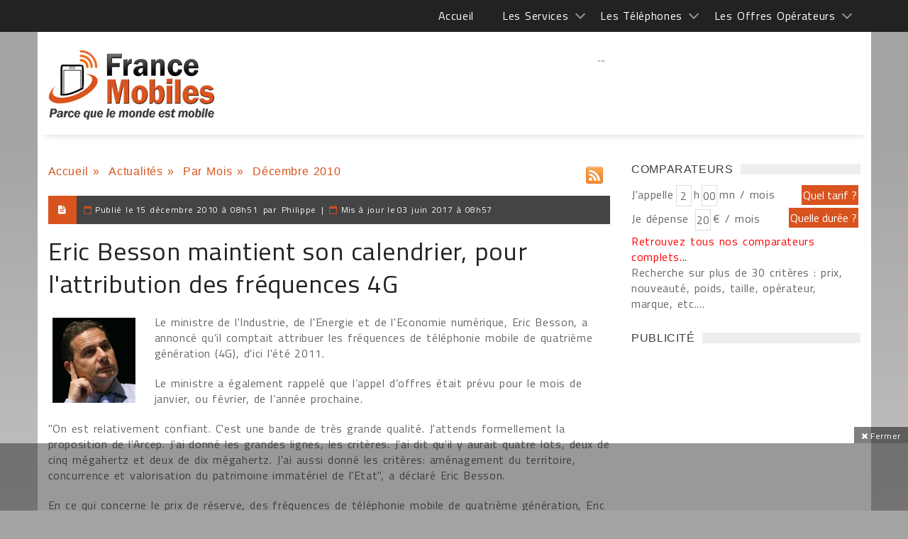

--- FILE ---
content_type: text/html; charset=windows-1252
request_url: https://www.francemobiles.com/actualites/eric-besson-maintient-son-calendrier-pour-l-attribution-des-frequences-4g-7583.html
body_size: 41243
content:
       
 <!DOCTYPE html>
<html>
    <head>

<title>Eric Besson maintient son calendrier, pour l'attribution des fréquences 4G</title>
<meta name="Description" content="Eric Besson maintient son calendrier, pour l'attribution des fréquences 4G - Le ministre de l'Industrie, de l'Energie et de l'Economie numérique, ..." >
<meta name="news_keywords" lang="fr" content="Besson, maintient, calendrier, attribution, fréquences" >
<link rel="SHORTCUT ICON" href="https://www.francemobiles.com/fm.ico" title="Eric Besson maintient son calendrier, pour l'attribution des fréquences 4G"  >
        <meta charset="windows-1252">
        <meta name="viewport" content="width=device-width, initial-scale=1, maximum-scale=1, user-scalable=0">
	 
    <meta name="googlebot" content="noindex, nofollow">
    <meta name="bingbot" content="noindex, nofollow">
            <!-- Favicons -->
        <link rel="icon" href="/fm.ico">
	<meta property="og:locale" content="fr_FR" >
    <meta property="og:url" content="https://www.francemobiles.com/actualites/eric-besson-maintient-son-calendrier-pour-l-attribution-des-frequences-4g-7583.html" >
	<meta property="og:type" content="article" >
	
<meta property="og:title" content="Eric Besson maintient son calendrier, pour l'attribution des fréquences 4G" >
<meta property="og:description" content="Eric Besson maintient son calendrier, pour l'attribution des fréquences 4G - Le ministre de l'Industrie, de l'Energie et de l'Economie numérique," >
<meta property="og:site_name" content="Actualités sur France Mobiles" >
	<meta property="article:section" content="Actualités" >
	<meta property="article:published_time" content="" >
	<meta property="og:image" content="https://www.francemobiles.com/actualites/image-eric-besson-maintient-son-calendrier-pour-l-attribution-des-frequences-4g-2010-7583-francemobiles.jpg" >
    <meta property="og:image:width" content="250" >
	<meta property="og:image:height" content="250" >
    <meta name="twitter:card" content="summary">
    <meta name="twitter:site" content="@francemobiles">
    <meta name="twitter:creator" content="@francemobiles">
    <meta name="twitter:title" content="Eric Besson maintient son calendrier, pour l'attribution des fréquences 4G">
	<meta name="twitter:description" content="Eric Besson maintient son calendrier, pour l'attribution des fréquences 4G - Le ministre de l'Industrie, de l'Energie et de l'Economie numérique,">
	<meta name="twitter:image" content="https://www.francemobiles.com/actualites/image-eric-besson-maintient-son-calendrier-pour-l-attribution-des-frequences-4g-2010-7583-francemobiles.jpg">   
        <!-- Styles -->
        
        
        <link rel="stylesheet" href="/css/mainstyle.css"> 
        
        <!-- Responsive -->
        <link rel="stylesheet" type="text/css" media="(max-width:768px)" href="/css/responsive-0.css">
        <link rel="stylesheet" type="text/css" media="(min-width:769px) and (max-width:992px)" href="/css/responsive-768.css">
        <link rel="stylesheet" type="text/css" media="(min-width:993px) and (max-width:1200px)" href="/css/responsive-992.css">
                <link rel="stylesheet" type="text/css" media="(min-width:1201px)" href="/css/responsive-1200.css">
                  <link href='https://fonts.googleapis.com/css?family=Titillium+Web:300,300italic,400,400italic,700,700italic' rel='stylesheet' type='text/css'>
        <script src="https://ajax.googleapis.com/ajax/libs/jquery/3.2.1/jquery.min.js"></script>

<script type="text/javascript" src="https://choices.consentframework.com/js/pa/21025/c/QfOlT/stub" charset="utf-8"></script>
<script type="text/javascript" src="https://choices.consentframework.com/js/pa/21025/c/QfOlT/cmp" charset="utf-8" async></script>


<!-- Google tag (gtag.js)  - Google Analytics -->
<script async src="https://www.googletagmanager.com/gtag/js?id=G-BSFZC77T88"></script>
<script>
  window.dataLayer = window.dataLayer || [];
  function gtag(){dataLayer.push(arguments);}
  gtag('js', new Date());

  gtag('config', 'G-BSFZC77T88');
</script>

<script>
var redir = "";
if (/MSIE (\d+\.\d+);/.test(navigator.userAgent))
{ 
   var ieversion=new Number(RegExp.$1);
   if (ieversion<=8)
   {
      redir = "https://www.francemobiles.com/la-version-de-votre-navigateur-internet-est-obsolete/";
   }
}
if(redir != "")
{
window.location = redir;
}
function getCookie(Name) {
    var search = Name + "="
    var returnvalue = "";
    if (document.cookie.length > 0) {
        offset = document.cookie.indexOf(search);
        if (offset != -1) {
            offset += search.length
            end = document.cookie.indexOf(";", offset);
            if (end == -1)
                end = document.cookie.length;
            returnvalue = unescape(document.cookie.substring(offset, end))
        }
    }
    return returnvalue;
}

function createCookie(name, value, milliseconds) {
    var expires;
    if (milliseconds) {
        var date = new Date();
        date.setTime(date.getTime() + milliseconds);
        expires = "; expires=" + date.toGMTString();
    } else
        expires = "";
    document.cookie = name + "=" + value + expires + "; path=/";
}

function removeCookie(name) {
    createCookie(name, "", -1);
}

fm_cookie_policy = function($) {
    var init = function() {
        var $cookiePolicy = $('#cookie_policy'),
            $checkboxCookiePolicy = $cookiePolicy.find('.cookie_policy__content_btn').children('#checkboxCookiePolicy'),
            $labelCookiePolicy = $cookiePolicy.find('.cookie_policy__content_btn').children('.cookie_policy__close'),
            cookieName = "fmCookiePolicyDisplayed";
        var currentTime = new Date(),
            timer = currentTime.getTime() + 3600 * 24 * 30 * 12 * 10;
        $labelCookiePolicy.on('click', function() {
            $cookiePolicy.css({
                'bottom': '-200px'
            });
            createCookie(cookieName, true, timer);
        });
    };
    return {
        init: init
    };
}(jQuery);
$(document).ready(function () {
	fm_cookie_policy.init();

      });
</script>
<!-- Liste des tags pour le site : francemobiles.com, Format "Ajax OneCall (appel gÃ©nÃ©rique)" -->

<!-- RAPPEL: fonction gÃ©nÃ©rique Ã  coller dans les pages web. -->
<script src='https://www.google.com/recaptcha/api.js?hl=fr'></script>
        <script src="https://apis.google.com/js/platform.js"  async defer></script>
		<script type="text/javascript" language="javascript">
		  {lang: 'fr'}
		</script>
	</head>
    <body  >
    <div id="fb-root"></div>
<script>(function(d, s, id) {
  var js, fjs = d.getElementsByTagName(s)[0];
  if (d.getElementById(id)) return;
  js = d.createElement(s); js.id = id;
  js.src = "//connect.facebook.net/fr_FR/sdk.js#xfbml=1&version=v2.3";
  fjs.parentNode.insertBefore(js, fjs);
}(document, 'script', 'facebook-jssdk'));</script>
     

  
        <!-- Wrapper -->
        <div id="wrapper" class="wide">            
            <!-- Header -->
            <header id="header" role="banner">                
            <!-- Header meta -->
            <div class="header_meta" id="header_meta">
                <div class="container">
                    <!-- Weather forecast -->
                    <div class="weather_forecast">
                        <!--<i class="wi wi-day-lightning"></i>-->
                        <span class="city"></span>
                        <span class="temp"></span>
                    </div><!-- End Weather forecast -->
                    <!-- Top menu -->
                   <nav class="top_navigation">
 <span class="top_navigation_toggle active"><i class="fa fa-reorder"></i></span>
    <ul class="menu">
    	<li><a href="https://www.francemobiles.com/" title="Accueil">Accueil</a></li>
        <li class="menu-item-has-children"><a href="javascript:void(0);" title="Les services">Les Services </a>
            <span class="top_sub_menu_toggle"></span>
            <ul class="sub-menu">
            	<li><a href="https://www.francemobiles.com/actualites/index.php" title="Actualités">Actualités</a></li>
                <li><a href="https://www.francemobiles.com/app/" title="Actualités sur l'iPhone et Android">Actualités sur l'iPhone et Android</a></li>
                <li><a href="https://www.francemobiles.com/comparateurs.php" title="Comparateurs">Comparateurs</a></li> <!--
                <li><a href="https://www.francemobiles.com/telephones-mobiles/test_archives.php" title="Tests du mois">Tests du mois</a></li>--><!-- 
               <li><a href="https://www.francemobiles.com/telephones-mobiles/enseignes.php" title="Les enseignes nationales">Les enseignes nationales</a></li> -->
               <li><a href="https://www.francemobiles.com/annonces/" title="Annonces gratuites">Annonces gratuites</a></li>
               <li><a href="https://www.francemobiles.com/actualites/archives.html" title="L'actualité archivée">L'actualité archivée</a></li>
       			<li><a href="https://www.francemobiles.com/resiliation.php" title="Résiliation">Résiliation</a></li>
            </ul>
       </li>
       <li  class="menu-item-has-children"><a href="javascript:void(0);" title="Les Téléphones">Les Téléphones</a>
            <span class="top_sub_menu_toggle"></span>
            <ul class="sub-menu">
          
            <li><a href="https://www.francemobiles.com/telephones-mobiles/mobiles-apple-29.html" title="Apple">Apple</a></li> 
	<li><a href="https://www.francemobiles.com/telephones-mobiles/mobiles-asus-42.html" title="Asus">Asus</a></li> 
	<li><a href="https://www.francemobiles.com/telephones-mobiles/mobiles-honor-41.html" title="Honor">Honor</a></li> 
	<li><a href="https://www.francemobiles.com/telephones-mobiles/mobiles-huawei-34.html" title="Huawei">Huawei</a></li> 
	<li><a href="https://www.francemobiles.com/telephones-mobiles/mobiles-motorola-7.html" title="Motorola">Motorola</a></li> 
	<li><a href="https://www.francemobiles.com/telephones-mobiles/mobiles-nokia-2.html" title="Nokia">Nokia</a></li> 
	<li><a href="https://www.francemobiles.com/telephones-mobiles/mobiles-oneplus-48.html" title="OnePlus">OnePlus</a></li> 
	<li><a href="https://www.francemobiles.com/telephones-mobiles/mobiles-oppo-44.html" title="Oppo">Oppo</a></li> 
	<li><a href="https://www.francemobiles.com/telephones-mobiles/mobiles-realme-47.html" title="Realme">Realme</a></li> 
	<li><a href="https://www.francemobiles.com/telephones-mobiles/mobiles-samsung-10.html" title="Samsung">Samsung</a></li> 
	<li><a href="https://www.francemobiles.com/telephones-mobiles/mobiles-sony-mobile-3.html" title="Sony Mobile ">Sony Mobile </a></li> 
	<li><a href="https://www.francemobiles.com/telephones-mobiles/mobiles-xiaomi-45.html" title="Xiaomi">Xiaomi</a></li> 
		
               <li><a href="https://www.francemobiles.com/telephones-mobiles/constructeurs.php" title="Tous les téléphones">Tous les téléphones</a></li>
           </ul>
       </li>
       <li  class="menu-item-has-children"><a href="javascript:void(0);" title="Les Offres Opérateurs">Les Offres Opérateurs</a>
            <span class="top_sub_menu_toggle"></span>
            <ul class="sub-menu">
              <li><a href="https://www.francemobiles.com/telephones-mobiles/forfaits.php" title="Forfaits">Forfaits</a></li>
              <!-- <li><a href="https://www.francemobiles.com/telephones-mobiles/recharges.php" title="Recharges">Recharges</a></li> -->
           </ul>
       </li>
   </ul>
   </nav>                    <!-- End Top menu -->
                </div>
            </div><!-- End Header meta -->
            <!-- Header main -->
            <div id="header_main" class="sticky header_main">
                <div class="container"  id="header_mainc">
                    <!-- Logo -->
                    <div class="site_brand">
                        <div id="site_title"><a href="/">&nbsp;</a></div>
                    </div><!-- End Logo -->
                    <!-- Site navigation -->
                    <nav class="site_navigation">
    <span class="site_navigation_toggle"><i class="fa fa-reorder"></i></span>
     
 <div class="col_prim col_9_of_12_prim disabled aligncenter" style="text-align:center"><!-- Conteneur parent (ex: header ou wrapper général) -->
<div style="position:relative;">
  <!-- Slider ici -->
  <div id="main-slider"> ... </div>

  <!-- Bannière overlay (visuellement au-dessus, DOM séparé) -->
  <div id="ad-overlay" style="position:absolute;top:10px;left:50%;transform:translateX(-50%);width:728px;height:90px;z-index:9999;pointer-events:auto;">
    <!-- ins AdSense ici -->
    <ins class="adsbygoogle" style="display:inline-block;width:728px;height:90px"
         data-ad-client="ca-pub-2984433125644776" data-ad-slot="4669410095"></ins>
  </div>
</div>

<script async src="https://pagead2.googlesyndication.com/pagead/js/adsbygoogle.js?client=ca-pub-2984433125644776" crossorigin="anonymous"></script>
<script>
  try { (adsbygoogle = window.adsbygoogle || []).push({}); } catch(e){ console.error(e); }
</script></div>
   </nav>                    <!-- End Site navigation -->
                </div>
            </div><!-- End Header main -->
        </header><!-- End Header -->
            <div id="fakebody">    
            <!-- Section -->
            <br style="clear:both">
			<section>
                <div class="container">
                    <div class="row"><br><br>
                        <!-- Main content -->
                        <div class="col col_9_of_12">
                            <!-- Post -->
                            <article class="post">
                                   
            	
        	<div class="quickNavigationBar">
				<ul>
                
					<li><a href="https://www.francemobiles.com" title="Accueil">Accueil</a>&nbsp;»&nbsp;</li>
					<li><a href="https://www.francemobiles.com/actualites/index.php" title="Actualit&eacute;s">Actualit&eacute;s</a>&nbsp;»&nbsp;</li>
					<li><a href="https://www.francemobiles.com/actualites/archives.html" title="Par Mois">Par Mois</a>&nbsp;»&nbsp;</li>				
					<li>D&eacute;cembre&nbsp;2010</li>
				</ul>
                <br />             
			</div>
            <div class="tlineLogo rssLogo">
				<a href="https://www.francemobiles.com/rss/news.php" target="_blank" title="Flux RSS de France Mobiles"><img src="https://www.francemobiles.com/img/rss-icon.gif" alt="Flux RSS de France Mobiles" ></a>
			</div>                    
<div class="clearAll">&nbsp;</div>            
<div class="clearAll">&nbsp;</div>

                        	                                 <!-- Full meta -->
                                                                <div class="full_meta clearfix">
                                    <span class="meta_format"><i class="fa fa-file-text"></i></span>
                                    <span class="meta_date">Publi&eacute; le </span><time datetime="2010-12-15T08:51:00+01:00"><span>15 d&eacute;cembre 2010 &agrave; 08h51</span></time>
                                     
                                    <span >&nbsp;par&nbsp;</span><span>Philippe</span>        
                                         
                                                                        <span class="onpc" >&nbsp;|&nbsp;</span><span class="meta_date meta_date_phone">Mis &agrave; jour le </span><time datetime="2017-06-03T08:57:35+02:00"><span>03 juin 2017 &agrave; 08h57</span></time>
                                          
                                </div><!-- End Full meta -->
                                <!-- Entry content -->
                                  <div class="entry_content">
                                    <!-- Entry title -->
                                    <h1 class="h1news entry_title"> Eric Besson maintient son calendrier, pour l'attribution des fréquences 4G</h1><!-- End Entry title -->
                                   <div class="leftImage" itemscope itemtype="http://schema.org/ImageObject"><img src="https://www.francemobiles.com/actualites/image-eric-besson-maintient-son-calendrier-pour-l-attribution-des-frequences-4g-2010-7583-francemobiles.jpg" alt="Eric Besson maintient son calendrier, pour l'attribution des fréquences 4G" title="Eric Besson maintient son calendrier, pour l'attribution des fréquences 4G" itemprop="image"></div>
                                <p><p>Le ministre de l'Industrie, de l'Energie et de l'Economie num&eacute;rique, Eric Besson, a annonc&eacute; qu&rsquo;il comptait attribuer les fr&eacute;quences de t&eacute;l&eacute;phonie mobile de quatri&egrave;me g&eacute;n&eacute;ration (4G), d'ici l'&eacute;t&eacute; 2011. </p><p> Le ministre a &eacute;galement rappel&eacute; que l&rsquo;appel d&rsquo;offres &eacute;tait pr&eacute;vu pour le mois de janvier, ou f&eacute;vrier, de l&rsquo;ann&eacute;e prochaine. </p><p> "On est relativement confiant. C'est une bande de tr&egrave;s grande qualit&eacute;. J'attends formellement la proposition de l'Arcep. J'ai donn&eacute; les grandes lignes, les crit&egrave;res. J'ai dit qu'il y aurait quatre lots, deux de cinq m&eacute;gahertz et deux de dix m&eacute;gahertz. J'ai aussi donn&eacute; les crit&egrave;res: am&eacute;nagement du territoire, concurrence et valorisation du patrimoine immat&eacute;riel de l'Etat", a d&eacute;clar&eacute; Eric Besson. </p><p> En ce qui concerne le prix de r&eacute;serve, des fr&eacute;quences de t&eacute;l&eacute;phonie mobile de quatri&egrave;me g&eacute;n&eacute;ration, Eric Besson a expliqu&eacute; qu&rsquo;il n&rsquo;avait pas &eacute;tait d&eacute;fini, mais qu&rsquo;il se rapprocherait des deux milliards d'euros.</p> 					    		    
                         
                   
                    <br>
<div class="clearAll">&nbsp;</div>   
                    		 	<div class="alignleft socialsBottom">	
                             		  <div class="alignleftsoc" >
                                          <div class="fb-like" data-href="https://www.francemobiles.com:443/actualites/eric-besson-maintient-son-calendrier-pour-l-attribution-des-frequences-4g-7583.html" data-layout="button_count" data-action="like" data-show-faces="false" data-share="false"></div>&nbsp;
                                          <div class="fb-share-button" data-href="https://www.francemobiles.com:443/actualites/eric-besson-maintient-son-calendrier-pour-l-attribution-des-frequences-4g-7583.html" data-layout="button_count" data-size="small" data-mobile-iframe="true"><a class="fb-xfbml-parse-ignore" target="_blank" href="https://www.facebook.com/sharer/sharer.php?u=https://www.francemobiles.com:443/actualites/eric-besson-maintient-son-calendrier-pour-l-attribution-des-frequences-4g-7583.html&amp;src=sdkpreparse">Partager</a></div>&nbsp;
                                         <div class="fb-follow" data-href="https://www.facebook.com/francemobiles/" data-layout="button" data-size="small" data-show-faces="false"></div>&nbsp;
                                          <a href="https://twitter.com/share" class="twitter-share-button" data-via="francemobiles" data-lang="fr" 	 data-size="medium" data-related="francemobiles" data-hashtags="francemobiles">Tweeter</a><a href="https://twitter.com/francemobiles" class="twitter-follow-button" data-show-count="false" data-lang="fr">Suivre @francemobiles</a>&nbsp;
                                          <div class="g-plusone" data-size="medium" data-href="https://www.francemobiles.com:443/actualites/eric-besson-maintient-son-calendrier-pour-l-attribution-des-frequences-4g-7583.html"></div>
                                      </div>
                                      <div class="alignrightsoc" >
										                                        </div>                               
                                      <script>!function(d,s,id){var js,fjs=d.getElementsByTagName(s)[0],p=/^http:/.test(d.location)?'http':'https';if(!d.getElementById(id)){js=d.createElement(s);js.id=id;js.src=p+'://platform.twitter.com/widgets.js';fjs.parentNode.insertBefore(js,fjs);}}(document, 'script', 'twitter-wjs');</script>
                   					  <div class="clearAll">&nbsp;</div>  
                              </div> 
                              
                    <div class="clearAll">&nbsp;</div>        
                       
                    
                            
            
    	<div class="panel_title">
                                <div>
                                    <h3>
										<a title="R&eacute;agissez sur le sujet ">R&eacute;agissez sur le sujet </a>
									</h3>
								</div>
                            </div>
<div id="listWhite_blank1" class="listWhite_blank" style="margin-top:0px; padding-top:0px;">

                                  	<form name="frmLogin" method="post" action="#listWhite_blank1" >
<div class="leftFormAvis">
                <p>
                	<label>Votre nom ou pseudo :</label>
                    <input type="text" name="pseudo" value="">
                </p>
                <div class="clearAll"> </div>
                <!--<p>
                	<label style="width:100%">Une adresse e-mail (non visible en ligne) afin de soumettre votre commentaire &agrave; la publication : </label>
                    <input type="text" name="email" value="">
                </p>
                <div class="clearAll"> </div>-->
                
                    <div class="clearAll"> </div>
                	<p>
                	<label>Vos commentaires : </label>
                    <textarea name="commentaires" rows="5" ></textarea>
                    </p>
                    <div class="clearAll"> </div>
                	<div class="clearAll"> </div>
                    <label></label>                    
            			<div class="clearAll">&nbsp;</div>
                        <div class="lineHeight60px"></div>
                	<div class="col col_5_of_12 "><div class="g-recaptcha" data-sitekey="6LcVp0oUAAAAAPglQ7Z0YVbWTL8I2XPTeGOwhmDo"></div></div>
                          <div class="align-right"><input type="submit"  name="btnLogin" value="   Laisser un commentaire   " ></div>
            <div class="clearAll">&nbsp;</div>
                        </div>
                           </form>	 
            <div class="clearAll">&nbsp;</div>
			</div>
   	
         	
			<div class="clearAll">&nbsp;</div>                                       </article>
                                                            
     		 
               			
	
               			
	
               			
	   						</div><!-- End Main content -->
								
                        <!-- Sidebar -->
                        <div class="col col_3_of_12"><!-- End Widget PUBLICITE widget -->
                            
                            <!-- Widget Social widget -->
                            <div class="widget">
                                <div class="widget_title"><span class="spanh3">Comparateurs</span></div>
                                <div class="tb_widget_socialize clearfix">
                                    <script type="text/javascript">
function xClick(y)
{
	if(y=='tarif'){	document.formX.action='/cgi-bin/comp.tarif.pl';	document.formX.submit();	}
	if(y=='duree'){	document.formX.action='/cgi-bin/comp.minute.pl';	document.formX.submit();	}
	if(y=='mobile'){ document.formX.action='/cgi-bin/comp.mobile.pl'; document.formX.submit(); }
}
</script>
	<div class="leftForm">
	<form name="formX" method="post">
    <div id="dynamicInput"></div>
		<label>J'appelle</label><input type="text" name="hour" value="2" maxlength="2">
		<label>h</label><input type="text" name="minute" value="00" maxlength="2">
		<label>mn / mois</label>
        <div class="clearAll">&nbsp;</div>
		<label>Je dépense&nbsp;</label><input type="text" name="amount" value="20" >
		<label>€ / mois</label>
		<!--<div class="clearAll">&nbsp;</div>
		<label for="Marque" class="marque">Marque :</label>
		<select id="Marque" name="tel" class="width115">
            <option value="null">Indifférent</option>
            <option value="29">Apple</option> 
	<option value="42">Asus</option> 
	<option value="41">Honor</option> 
	<option value="34">Huawei</option> 
	<option value="7">Motorola</option> 
	<option value="2">Nokia</option> 
	<option value="48">OnePlus</option> 
	<option value="44">Oppo</option> 
	<option value="47">Realme</option> 
	<option value="10">Samsung</option> 
	<option value="3">Sony Mobile </option> 
	<option value="45">Xiaomi</option> 
			
		</select>
		<div class="clearAll">&nbsp;</div>
		<label for="Operateur" class="marque">Opérateur :</label>
		<select id="Operateur" name="ope" class="width115">
								   <option value="null">Indifférent</option>
                                  <option value="2">Orange</option>
                                  <option value="3">Bouygues Télécom</option>
                                  <option value="1">SFR</option>                      
                                  <option value="7">NRJ Mobile</option>                                
                                  <option value="14">Coriolis Telecom</option>    
								  <option value="29" >Prixtel</option>
								  <option value="31" >La Poste Mobile</option>
								  <option value="32" >Free Mobile</option>
	    </select>
		<div class="clearAll">&nbsp;</div>
		<label for="Prix:" class="marque">Prix :</label>
		<select id="Prix:" name="pri" class="width115">
			<option value="null">Indifférent</option> 
            <option value="-30" title="Moins de 30 €">Moins de 30 €</option>
            <option value="-60" title="Moins de 60 €">Moins de 60 €</option>
            <option value="-100" title="Moins de 100 €">Moins de 100 €</option>
            <option value="-150" title="Moins de 150 €">Moins de 150 €</option>
            <option value="-250" title="Moins de 250 €">Moins de 250 €</option>
            <option value="-400" title="Moins de 400 €">Moins de 400 €</option>
            <option value="-600" title="Moins de 600 €">Moins de 600 €</option>
		</select>-->
	</form>
	</div>
	<div class="rightArea">
    <div ><input type="submit" name="duree" onclick="xClick('tarif')" value="Quel tarif ?" class="quelle" ></div>
    <div class="clearAll">&nbsp;</div>
    <div class="pt5"> <input type="submit" name="duree" onclick="addInput('dynamicInput');xClick('duree')" value="Quelle durée ?" class="quelle" ></div>
	<div class="clearAll">&nbsp;</div>
    <!--<div class="pt35"><input type="submit" name="duree" onclick="xClick('mobile')" value="Quel mobile ?" class="quelle" ></div>
	<div class="clearAll">&nbsp;</div>-->
</div>
<div class="clearAll">&nbsp;</div>
<div class="note"><a href="/comparateurs.php" title="Retrouvez tous nos comparateurs complets" class="linkred">Retrouvez tous nos comparateurs complets...</a><br >Recherche sur plus de 30 critères : prix, nouveauté, poids, taille, opérateur, marque, etc....</div>

<script type="text/javascript">
 

    function addInput(divName){         

              var newdiv = document.createElement('div');

              newdiv.innerHTML = "<input type='hidden' name='mkt' value='forfait'>";

              document.getElementById(divName).appendChild(newdiv);

    }
</script>                                </div>
                            </div><!-- End Widget Social widget -->
                             <!-- Widget PUBLICITE widget -->
                            <div class="widget">
                                <div class="widget_title"><span class="spanh3">PUBLICIT&Eacute;</span></div>
                                 <div class="tb_widget_search">                                 
											
<div class="col_prim col_3_of_12_prim" ><script async src="//pagead2.googlesyndication.com/pagead/js/adsbygoogle.js"></script>
<!-- 300x600 -->
<ins class="adsbygoogle"
     style="display:inline-block;width:300px;height:600px"
     data-ad-client="ca-pub-2984433125644776"
     data-ad-slot="5115396099"></ins>
<script>
(adsbygoogle = window.adsbygoogle || []).push({});
</script></div>
<div class="clearAll">&nbsp;</div>
<br >
                                        <!-- Widget Social widget -->
                            <div class="widget">
                                <div class="widget_title"><span class="spanh3">R&Eacute;SEAUX SOCIAUX</span></div>
                                <div class="tb_widget_socialize clearfix">
                                    <a href="https://www.facebook.com/francemobiles" target="_blank" class="icon facebook"  rel="nofollow">
                                        <div class="symbol"><i class="fa fa-facebook"></i></div>
                                        <div class="text"><p></p><p>Facebook</p></div>
                                    </a>
                                    <a href="https://twitter.com/francemobiles" target="_blank"  class="icon twitter"  rel="nofollow">
                                        <div class="symbol"><i class="fa fa-twitter"></i></div>
                                        <div class="text"><p></p><p>Twitter</p></div>
                                    </a>
                                </div>
                            </div><!-- End Widget Social widget -->
                                          <div class="col_prim col_3_of_12_prim" ><script async src="//pagead2.googlesyndication.com/pagead/js/adsbygoogle.js"></script>
<!-- Carre 300X250 -->
<ins class="adsbygoogle"
     style="display:inline-block;width:300px;height:250px"
     data-ad-client="ca-pub-2984433125644776"
     data-ad-slot="1916850096"></ins>
<script>
(adsbygoogle = window.adsbygoogle || []).push({});
</script></div>
<div class="clearAll">&nbsp;</div>
 <br >                                 </div>
                                
                            </div><!-- End Widget PUBLICITE widget -->
                                                        
                            <!-- Widget Search widget -->
                            <div class="widget">
                                <div class="widget_title"><span class="spanh3">RECHERCHER</span></div> 
                                <div class="tb_widget_search">
                                        <input type="text" value="Rechercher un article" id="searchField" onkeyup="displayunicode(event);document.getElementById('text_r').value=this.value;" onfocus="document.getElementById('text_r').value=this.value; if (this.value == 'Rechercher un article' || this.value == 'Rechercher un mobile' || this.value == decode_utf8('Rechercher une offre opÃ©rateur')) {this.value=''}">
                                        	<input type="hidden" name="text_r" onkeyup="displayunicode(event)"  id="text_r" value=""   >
                                        <input type="submit" name="rechercher" value="OK" onclick="rechercerD()" >
                                            <input type="radio" name="types" value="0" checked id="types_0" onclick="changeText(0)" >&nbsp;<label>Actualit&eacute;s</label>
                                            <input type="radio" name="types" value="1" id="types_1" onclick="changeText(1)">&nbsp;<label>Mobiles</label>
                                            <input type="radio" name="types" value="2" id="types_2" onclick="changeText(2)">&nbsp;<label>Op&eacute;rateurs</label>
									<script type="text/javascript">
                                    function _insertAfter(newElement,targetElement) {
                                        //target is what you want it to go after. Look for this elements parent.
                                        var parent = targetElement.parentNode;
                                    
                                        //if the parents lastchild is the targetElement...
                                        if(parent.lastchild == targetElement) {
                                            //add the newElement after the target element.
                                            parent.appendChild(newElement);
                                            } else {
                                            // else the target has siblings, insert the new element between the target and it's next sibling.
                                            parent.insertBefore(newElement, targetElement.nextSibling);
                                            }
                                    }
                                    (function(){
                                        element = document.getElementById('types_2');
                                      var jq = document.createElement('script');
                                         jq.type = 'text/javascript';
                                         jq.async = false;
                                         jq.src = 'https://www.francemobiles.com/includes/search.js';
                                        _insertAfter(jq,element);
                                      
                                    })();
                                    </script>                                                   
       									    <script type="text/javascript">changeText(readCookie('dd_virtualpage-search'));</script>
                                     <form name="form_rechercher" id="form_rechercher" method="post"><input type="hidden" name="motcle" id="motcle" value="" ></form>
                                </div>
                            </div>
                            <!-- Widget timeline -->
                            								                                <!--<div class="widget">
                              		<div class="widget_title"><span class="spanh3">Forum</span></div>
                               		<div class="tb_widget_timeline clearfix">
                                                                
                                	</div>
                            	</div>
                                                                
                                <div class="widget">
                              		<div class="widget_title"><span class="spanh3">Forum</span></div>
                               		<div class="tb_widget_timeline clearfix">
                                                                
                                	</div>
                            	</div>--><!-- End Widget timeline -->
                                                        </div><!-- End Sidebar -->
                      </div><!-- End Sidebar -->    
                    </div>
            </section><!-- End Section -->
             </div>
            <!-- Footer -->            
					<footer id="footer">
            <div class="container">
                <div class="row">
                    <div class="col col_12_of_12">                    
						<div class="leftCorner pngtrans">&nbsp;</div>
                                                    <ul class="menuf">       
                                <li><a href="https://www.francemobiles.com/contact.php" title="Contact">Contact</a></li>   
                                                           
                            </ul>                           
                                                     
                            
                      
						<div class="rightCorner pnrgtrans">&nbsp;</div>
                    </div>
                </div>
            </div>
		</footer>
            <!-- Copyright -->
            <div id="copyright" role="contentinfo">
                <div class="container">
                    <p> Copyright © 1997-2026. Tous droits réservés | France Mobiles est une marque déposée.</p>
                </div>
            </div><!-- End Copyright -->

	<div class="adace-slideup-slot-wrap animate-in hidden"><div class="adace-slideup-slot"><div class="adace-slot-wrapper adace-slideup adace-align-center adace-slot-wrapper-main" style="text-align:center;">
	<div class="adace-disclaimer">
			</div>
	<div class="adace-slot">
			<div class="adace-loader adace-loader-5d5fba2fe77e2">
		<script>
			(function ($) {
			var $self = $('.adace-loader-5d5fba2fe77e2');
			var $wrapper = $self.closest('.adace-slot-wrapper');
		

			"use strict";
			var adace_load_5d5fba2fe77e2 = function(){
				var viewport = $(window).width();
				var tabletStart = 601;
				var landscapeStart = 801;
				var tabletEnd = 961;
				var content = '%3Cdiv%20class%3D%22adace_ad_5d5fba2fe77bd%22%3E%3Cscript%20async%20src%3D%22https%3A%2F%2Fpagead2.googlesyndication.com%2Fpagead%2Fjs%2Fadsbygoogle.js%22%3E%3C%2Fscript%3E%0A%3C%21--%20728%20x%2090%20--%3E%0A%3Cins%20class%3D%22adsbygoogle%22%0A%20%20%20%20%20style%3D%22display%3Ainline-block%3Bwidth%3A728px%3Bheight%3A90px%22%0A%20%20%20%20%20data-ad-client%3D%22ca-pub-2984433125644776%22%0A%20%20%20%20%20data-ad-slot%3D%224669410095%22%3E%3C%2Fins%3E%0A%3Cscript%3E%0A%20%20%20%20%20%28adsbygoogle%20%3D%20window.adsbygoogle%20%7C%7C%20%5B%5D%29.push%28%7B%7D%29%3B%0A%3C%2Fscript%3E%09%09%3C%2Fdiv%3E';
				var unpack = true;
				if(viewport<tabletStart){
										if ($wrapper.hasClass('.adace-hide-on-mobile')){
						$wrapper.remove();
					}
				}
				if(viewport>=tabletStart && viewport<landscapeStart){
										if ($wrapper.hasClass('.adace-hide-on-portrait')){
						$wrapper.remove();
					}
				}
				if(viewport>=landscapeStart && viewport<tabletEnd){
										if ($wrapper.hasClass('.adace-hide-on-landscape')){
						$wrapper.remove();
					}
				}
				if(viewport>=tabletStart && viewport<tabletEnd){
										if ($wrapper.hasClass('.adace-hide-on-tablet')){
						$wrapper.remove();
					}
				}
				if(viewport>=tabletEnd){
										if ($wrapper.hasClass('.adace-hide-on-desktop')){
						$wrapper.remove();
					}
				}
				if(unpack) {
					$self.replaceWith(decodeURIComponent(content));
				}
			}
			if($wrapper.css('visibility') === 'visible' ) {
				adace_load_5d5fba2fe77e2();
			} else {
				//fire when visible.
				var refreshIntervalId = setInterval(function(){
					if($wrapper.css('visibility') === 'visible' ) {
						adace_load_5d5fba2fe77e2();
						clearInterval(refreshIntervalId);
					}
				}, 999);
			}


			})(jQuery);
		</script>
	</div>
		</div>
</div>
<span id="adace-slideup-slot-closer" class="adace-slideup-slot-closer adace-iconfont adace-close"><span class="closer-label">Fermer</span></span></div></div><div id="reading-position-indicator"></div><div id="fb-root"></div>



<script>
var showPopup = true;
$(document).ready(function() {
  showCookieExist();
  $('#adace-slideup-slot-closer').click(function() {
    $('.adace-slideup-slot-wrap').addClass('hidden');
    $(this).addClass('hidden');
     createCookie('adace_slideup_disabled','1', 432000000);
    $.cookie('adace_slideup_disabled','1');
    showPopup = false;
    return false;
  });
});

function showCookieExist() {
  var showPopup= getCookie('adace_slideup_disabled');
  if(showPopup=='1'){$('.adace-slideup-slot-wrap').addClass('hidden');
    $(this).addClass('hidden');}else{$('.adace-slideup-slot-wrap').removeClass('hidden');
    $(this).removeClass('hidden');}
}
</script>
            <!-- End Footer -->
        </div><!-- End Wrapper -->
        
        <!-- Scripts -->

       <script type="text/javascript" src="/js/jqueryscript.min.js"></script>        
        <script type="text/javascript" src="/js/jqueryuiscript.min.js"></script>
        <script type="text/javascript" src="/js/easing.min.js"></script>        
        <script type="text/javascript" src="/js/smoothscroll.min.js"></script>        
        <script type="text/javascript" src="/js/magnific.min.js"></script>        
        <script type="text/javascript" src="/js/bxslider.min.js"></script>        
        <script type="text/javascript" src="/js/fitvids.min.js"></script>
        <script type="text/javascript" src="/js/viewportchecker.min.js"></script>        
        <script type="text/javascript" src="/js/init.js"></script>
   
        
		<!--<div id="cookie_policy">
		<div class="cookie_policy__content">
			<p class="btn cookie_policy__content_btn">
				<input class="right cookie_policy__checkbox" type="checkbox" value="1" id="checkboxCookiePolicy" name="checkboxCookiePolicy">
				<label for="checkboxCookiePolicy" class="cookie_policy__close">Fermer</label>
			</p>
			<p class="cookie_policy__text">
				En poursuivant votre navigation sur ce site, vous acceptez l'utilisation de cookies. Pour <a href="/cookies.php">en savoir plus</a>.
			</p>
		</div>
	</div>-->

 
    </body>
</html>


--- FILE ---
content_type: text/html; charset=utf-8
request_url: https://www.google.com/recaptcha/api2/anchor?ar=1&k=6LcVp0oUAAAAAPglQ7Z0YVbWTL8I2XPTeGOwhmDo&co=aHR0cHM6Ly93d3cuZnJhbmNlbW9iaWxlcy5jb206NDQz&hl=fr&v=PoyoqOPhxBO7pBk68S4YbpHZ&size=normal&anchor-ms=20000&execute-ms=30000&cb=6jl05q66330k
body_size: 50228
content:
<!DOCTYPE HTML><html dir="ltr" lang="fr"><head><meta http-equiv="Content-Type" content="text/html; charset=UTF-8">
<meta http-equiv="X-UA-Compatible" content="IE=edge">
<title>reCAPTCHA</title>
<style type="text/css">
/* cyrillic-ext */
@font-face {
  font-family: 'Roboto';
  font-style: normal;
  font-weight: 400;
  font-stretch: 100%;
  src: url(//fonts.gstatic.com/s/roboto/v48/KFO7CnqEu92Fr1ME7kSn66aGLdTylUAMa3GUBHMdazTgWw.woff2) format('woff2');
  unicode-range: U+0460-052F, U+1C80-1C8A, U+20B4, U+2DE0-2DFF, U+A640-A69F, U+FE2E-FE2F;
}
/* cyrillic */
@font-face {
  font-family: 'Roboto';
  font-style: normal;
  font-weight: 400;
  font-stretch: 100%;
  src: url(//fonts.gstatic.com/s/roboto/v48/KFO7CnqEu92Fr1ME7kSn66aGLdTylUAMa3iUBHMdazTgWw.woff2) format('woff2');
  unicode-range: U+0301, U+0400-045F, U+0490-0491, U+04B0-04B1, U+2116;
}
/* greek-ext */
@font-face {
  font-family: 'Roboto';
  font-style: normal;
  font-weight: 400;
  font-stretch: 100%;
  src: url(//fonts.gstatic.com/s/roboto/v48/KFO7CnqEu92Fr1ME7kSn66aGLdTylUAMa3CUBHMdazTgWw.woff2) format('woff2');
  unicode-range: U+1F00-1FFF;
}
/* greek */
@font-face {
  font-family: 'Roboto';
  font-style: normal;
  font-weight: 400;
  font-stretch: 100%;
  src: url(//fonts.gstatic.com/s/roboto/v48/KFO7CnqEu92Fr1ME7kSn66aGLdTylUAMa3-UBHMdazTgWw.woff2) format('woff2');
  unicode-range: U+0370-0377, U+037A-037F, U+0384-038A, U+038C, U+038E-03A1, U+03A3-03FF;
}
/* math */
@font-face {
  font-family: 'Roboto';
  font-style: normal;
  font-weight: 400;
  font-stretch: 100%;
  src: url(//fonts.gstatic.com/s/roboto/v48/KFO7CnqEu92Fr1ME7kSn66aGLdTylUAMawCUBHMdazTgWw.woff2) format('woff2');
  unicode-range: U+0302-0303, U+0305, U+0307-0308, U+0310, U+0312, U+0315, U+031A, U+0326-0327, U+032C, U+032F-0330, U+0332-0333, U+0338, U+033A, U+0346, U+034D, U+0391-03A1, U+03A3-03A9, U+03B1-03C9, U+03D1, U+03D5-03D6, U+03F0-03F1, U+03F4-03F5, U+2016-2017, U+2034-2038, U+203C, U+2040, U+2043, U+2047, U+2050, U+2057, U+205F, U+2070-2071, U+2074-208E, U+2090-209C, U+20D0-20DC, U+20E1, U+20E5-20EF, U+2100-2112, U+2114-2115, U+2117-2121, U+2123-214F, U+2190, U+2192, U+2194-21AE, U+21B0-21E5, U+21F1-21F2, U+21F4-2211, U+2213-2214, U+2216-22FF, U+2308-230B, U+2310, U+2319, U+231C-2321, U+2336-237A, U+237C, U+2395, U+239B-23B7, U+23D0, U+23DC-23E1, U+2474-2475, U+25AF, U+25B3, U+25B7, U+25BD, U+25C1, U+25CA, U+25CC, U+25FB, U+266D-266F, U+27C0-27FF, U+2900-2AFF, U+2B0E-2B11, U+2B30-2B4C, U+2BFE, U+3030, U+FF5B, U+FF5D, U+1D400-1D7FF, U+1EE00-1EEFF;
}
/* symbols */
@font-face {
  font-family: 'Roboto';
  font-style: normal;
  font-weight: 400;
  font-stretch: 100%;
  src: url(//fonts.gstatic.com/s/roboto/v48/KFO7CnqEu92Fr1ME7kSn66aGLdTylUAMaxKUBHMdazTgWw.woff2) format('woff2');
  unicode-range: U+0001-000C, U+000E-001F, U+007F-009F, U+20DD-20E0, U+20E2-20E4, U+2150-218F, U+2190, U+2192, U+2194-2199, U+21AF, U+21E6-21F0, U+21F3, U+2218-2219, U+2299, U+22C4-22C6, U+2300-243F, U+2440-244A, U+2460-24FF, U+25A0-27BF, U+2800-28FF, U+2921-2922, U+2981, U+29BF, U+29EB, U+2B00-2BFF, U+4DC0-4DFF, U+FFF9-FFFB, U+10140-1018E, U+10190-1019C, U+101A0, U+101D0-101FD, U+102E0-102FB, U+10E60-10E7E, U+1D2C0-1D2D3, U+1D2E0-1D37F, U+1F000-1F0FF, U+1F100-1F1AD, U+1F1E6-1F1FF, U+1F30D-1F30F, U+1F315, U+1F31C, U+1F31E, U+1F320-1F32C, U+1F336, U+1F378, U+1F37D, U+1F382, U+1F393-1F39F, U+1F3A7-1F3A8, U+1F3AC-1F3AF, U+1F3C2, U+1F3C4-1F3C6, U+1F3CA-1F3CE, U+1F3D4-1F3E0, U+1F3ED, U+1F3F1-1F3F3, U+1F3F5-1F3F7, U+1F408, U+1F415, U+1F41F, U+1F426, U+1F43F, U+1F441-1F442, U+1F444, U+1F446-1F449, U+1F44C-1F44E, U+1F453, U+1F46A, U+1F47D, U+1F4A3, U+1F4B0, U+1F4B3, U+1F4B9, U+1F4BB, U+1F4BF, U+1F4C8-1F4CB, U+1F4D6, U+1F4DA, U+1F4DF, U+1F4E3-1F4E6, U+1F4EA-1F4ED, U+1F4F7, U+1F4F9-1F4FB, U+1F4FD-1F4FE, U+1F503, U+1F507-1F50B, U+1F50D, U+1F512-1F513, U+1F53E-1F54A, U+1F54F-1F5FA, U+1F610, U+1F650-1F67F, U+1F687, U+1F68D, U+1F691, U+1F694, U+1F698, U+1F6AD, U+1F6B2, U+1F6B9-1F6BA, U+1F6BC, U+1F6C6-1F6CF, U+1F6D3-1F6D7, U+1F6E0-1F6EA, U+1F6F0-1F6F3, U+1F6F7-1F6FC, U+1F700-1F7FF, U+1F800-1F80B, U+1F810-1F847, U+1F850-1F859, U+1F860-1F887, U+1F890-1F8AD, U+1F8B0-1F8BB, U+1F8C0-1F8C1, U+1F900-1F90B, U+1F93B, U+1F946, U+1F984, U+1F996, U+1F9E9, U+1FA00-1FA6F, U+1FA70-1FA7C, U+1FA80-1FA89, U+1FA8F-1FAC6, U+1FACE-1FADC, U+1FADF-1FAE9, U+1FAF0-1FAF8, U+1FB00-1FBFF;
}
/* vietnamese */
@font-face {
  font-family: 'Roboto';
  font-style: normal;
  font-weight: 400;
  font-stretch: 100%;
  src: url(//fonts.gstatic.com/s/roboto/v48/KFO7CnqEu92Fr1ME7kSn66aGLdTylUAMa3OUBHMdazTgWw.woff2) format('woff2');
  unicode-range: U+0102-0103, U+0110-0111, U+0128-0129, U+0168-0169, U+01A0-01A1, U+01AF-01B0, U+0300-0301, U+0303-0304, U+0308-0309, U+0323, U+0329, U+1EA0-1EF9, U+20AB;
}
/* latin-ext */
@font-face {
  font-family: 'Roboto';
  font-style: normal;
  font-weight: 400;
  font-stretch: 100%;
  src: url(//fonts.gstatic.com/s/roboto/v48/KFO7CnqEu92Fr1ME7kSn66aGLdTylUAMa3KUBHMdazTgWw.woff2) format('woff2');
  unicode-range: U+0100-02BA, U+02BD-02C5, U+02C7-02CC, U+02CE-02D7, U+02DD-02FF, U+0304, U+0308, U+0329, U+1D00-1DBF, U+1E00-1E9F, U+1EF2-1EFF, U+2020, U+20A0-20AB, U+20AD-20C0, U+2113, U+2C60-2C7F, U+A720-A7FF;
}
/* latin */
@font-face {
  font-family: 'Roboto';
  font-style: normal;
  font-weight: 400;
  font-stretch: 100%;
  src: url(//fonts.gstatic.com/s/roboto/v48/KFO7CnqEu92Fr1ME7kSn66aGLdTylUAMa3yUBHMdazQ.woff2) format('woff2');
  unicode-range: U+0000-00FF, U+0131, U+0152-0153, U+02BB-02BC, U+02C6, U+02DA, U+02DC, U+0304, U+0308, U+0329, U+2000-206F, U+20AC, U+2122, U+2191, U+2193, U+2212, U+2215, U+FEFF, U+FFFD;
}
/* cyrillic-ext */
@font-face {
  font-family: 'Roboto';
  font-style: normal;
  font-weight: 500;
  font-stretch: 100%;
  src: url(//fonts.gstatic.com/s/roboto/v48/KFO7CnqEu92Fr1ME7kSn66aGLdTylUAMa3GUBHMdazTgWw.woff2) format('woff2');
  unicode-range: U+0460-052F, U+1C80-1C8A, U+20B4, U+2DE0-2DFF, U+A640-A69F, U+FE2E-FE2F;
}
/* cyrillic */
@font-face {
  font-family: 'Roboto';
  font-style: normal;
  font-weight: 500;
  font-stretch: 100%;
  src: url(//fonts.gstatic.com/s/roboto/v48/KFO7CnqEu92Fr1ME7kSn66aGLdTylUAMa3iUBHMdazTgWw.woff2) format('woff2');
  unicode-range: U+0301, U+0400-045F, U+0490-0491, U+04B0-04B1, U+2116;
}
/* greek-ext */
@font-face {
  font-family: 'Roboto';
  font-style: normal;
  font-weight: 500;
  font-stretch: 100%;
  src: url(//fonts.gstatic.com/s/roboto/v48/KFO7CnqEu92Fr1ME7kSn66aGLdTylUAMa3CUBHMdazTgWw.woff2) format('woff2');
  unicode-range: U+1F00-1FFF;
}
/* greek */
@font-face {
  font-family: 'Roboto';
  font-style: normal;
  font-weight: 500;
  font-stretch: 100%;
  src: url(//fonts.gstatic.com/s/roboto/v48/KFO7CnqEu92Fr1ME7kSn66aGLdTylUAMa3-UBHMdazTgWw.woff2) format('woff2');
  unicode-range: U+0370-0377, U+037A-037F, U+0384-038A, U+038C, U+038E-03A1, U+03A3-03FF;
}
/* math */
@font-face {
  font-family: 'Roboto';
  font-style: normal;
  font-weight: 500;
  font-stretch: 100%;
  src: url(//fonts.gstatic.com/s/roboto/v48/KFO7CnqEu92Fr1ME7kSn66aGLdTylUAMawCUBHMdazTgWw.woff2) format('woff2');
  unicode-range: U+0302-0303, U+0305, U+0307-0308, U+0310, U+0312, U+0315, U+031A, U+0326-0327, U+032C, U+032F-0330, U+0332-0333, U+0338, U+033A, U+0346, U+034D, U+0391-03A1, U+03A3-03A9, U+03B1-03C9, U+03D1, U+03D5-03D6, U+03F0-03F1, U+03F4-03F5, U+2016-2017, U+2034-2038, U+203C, U+2040, U+2043, U+2047, U+2050, U+2057, U+205F, U+2070-2071, U+2074-208E, U+2090-209C, U+20D0-20DC, U+20E1, U+20E5-20EF, U+2100-2112, U+2114-2115, U+2117-2121, U+2123-214F, U+2190, U+2192, U+2194-21AE, U+21B0-21E5, U+21F1-21F2, U+21F4-2211, U+2213-2214, U+2216-22FF, U+2308-230B, U+2310, U+2319, U+231C-2321, U+2336-237A, U+237C, U+2395, U+239B-23B7, U+23D0, U+23DC-23E1, U+2474-2475, U+25AF, U+25B3, U+25B7, U+25BD, U+25C1, U+25CA, U+25CC, U+25FB, U+266D-266F, U+27C0-27FF, U+2900-2AFF, U+2B0E-2B11, U+2B30-2B4C, U+2BFE, U+3030, U+FF5B, U+FF5D, U+1D400-1D7FF, U+1EE00-1EEFF;
}
/* symbols */
@font-face {
  font-family: 'Roboto';
  font-style: normal;
  font-weight: 500;
  font-stretch: 100%;
  src: url(//fonts.gstatic.com/s/roboto/v48/KFO7CnqEu92Fr1ME7kSn66aGLdTylUAMaxKUBHMdazTgWw.woff2) format('woff2');
  unicode-range: U+0001-000C, U+000E-001F, U+007F-009F, U+20DD-20E0, U+20E2-20E4, U+2150-218F, U+2190, U+2192, U+2194-2199, U+21AF, U+21E6-21F0, U+21F3, U+2218-2219, U+2299, U+22C4-22C6, U+2300-243F, U+2440-244A, U+2460-24FF, U+25A0-27BF, U+2800-28FF, U+2921-2922, U+2981, U+29BF, U+29EB, U+2B00-2BFF, U+4DC0-4DFF, U+FFF9-FFFB, U+10140-1018E, U+10190-1019C, U+101A0, U+101D0-101FD, U+102E0-102FB, U+10E60-10E7E, U+1D2C0-1D2D3, U+1D2E0-1D37F, U+1F000-1F0FF, U+1F100-1F1AD, U+1F1E6-1F1FF, U+1F30D-1F30F, U+1F315, U+1F31C, U+1F31E, U+1F320-1F32C, U+1F336, U+1F378, U+1F37D, U+1F382, U+1F393-1F39F, U+1F3A7-1F3A8, U+1F3AC-1F3AF, U+1F3C2, U+1F3C4-1F3C6, U+1F3CA-1F3CE, U+1F3D4-1F3E0, U+1F3ED, U+1F3F1-1F3F3, U+1F3F5-1F3F7, U+1F408, U+1F415, U+1F41F, U+1F426, U+1F43F, U+1F441-1F442, U+1F444, U+1F446-1F449, U+1F44C-1F44E, U+1F453, U+1F46A, U+1F47D, U+1F4A3, U+1F4B0, U+1F4B3, U+1F4B9, U+1F4BB, U+1F4BF, U+1F4C8-1F4CB, U+1F4D6, U+1F4DA, U+1F4DF, U+1F4E3-1F4E6, U+1F4EA-1F4ED, U+1F4F7, U+1F4F9-1F4FB, U+1F4FD-1F4FE, U+1F503, U+1F507-1F50B, U+1F50D, U+1F512-1F513, U+1F53E-1F54A, U+1F54F-1F5FA, U+1F610, U+1F650-1F67F, U+1F687, U+1F68D, U+1F691, U+1F694, U+1F698, U+1F6AD, U+1F6B2, U+1F6B9-1F6BA, U+1F6BC, U+1F6C6-1F6CF, U+1F6D3-1F6D7, U+1F6E0-1F6EA, U+1F6F0-1F6F3, U+1F6F7-1F6FC, U+1F700-1F7FF, U+1F800-1F80B, U+1F810-1F847, U+1F850-1F859, U+1F860-1F887, U+1F890-1F8AD, U+1F8B0-1F8BB, U+1F8C0-1F8C1, U+1F900-1F90B, U+1F93B, U+1F946, U+1F984, U+1F996, U+1F9E9, U+1FA00-1FA6F, U+1FA70-1FA7C, U+1FA80-1FA89, U+1FA8F-1FAC6, U+1FACE-1FADC, U+1FADF-1FAE9, U+1FAF0-1FAF8, U+1FB00-1FBFF;
}
/* vietnamese */
@font-face {
  font-family: 'Roboto';
  font-style: normal;
  font-weight: 500;
  font-stretch: 100%;
  src: url(//fonts.gstatic.com/s/roboto/v48/KFO7CnqEu92Fr1ME7kSn66aGLdTylUAMa3OUBHMdazTgWw.woff2) format('woff2');
  unicode-range: U+0102-0103, U+0110-0111, U+0128-0129, U+0168-0169, U+01A0-01A1, U+01AF-01B0, U+0300-0301, U+0303-0304, U+0308-0309, U+0323, U+0329, U+1EA0-1EF9, U+20AB;
}
/* latin-ext */
@font-face {
  font-family: 'Roboto';
  font-style: normal;
  font-weight: 500;
  font-stretch: 100%;
  src: url(//fonts.gstatic.com/s/roboto/v48/KFO7CnqEu92Fr1ME7kSn66aGLdTylUAMa3KUBHMdazTgWw.woff2) format('woff2');
  unicode-range: U+0100-02BA, U+02BD-02C5, U+02C7-02CC, U+02CE-02D7, U+02DD-02FF, U+0304, U+0308, U+0329, U+1D00-1DBF, U+1E00-1E9F, U+1EF2-1EFF, U+2020, U+20A0-20AB, U+20AD-20C0, U+2113, U+2C60-2C7F, U+A720-A7FF;
}
/* latin */
@font-face {
  font-family: 'Roboto';
  font-style: normal;
  font-weight: 500;
  font-stretch: 100%;
  src: url(//fonts.gstatic.com/s/roboto/v48/KFO7CnqEu92Fr1ME7kSn66aGLdTylUAMa3yUBHMdazQ.woff2) format('woff2');
  unicode-range: U+0000-00FF, U+0131, U+0152-0153, U+02BB-02BC, U+02C6, U+02DA, U+02DC, U+0304, U+0308, U+0329, U+2000-206F, U+20AC, U+2122, U+2191, U+2193, U+2212, U+2215, U+FEFF, U+FFFD;
}
/* cyrillic-ext */
@font-face {
  font-family: 'Roboto';
  font-style: normal;
  font-weight: 900;
  font-stretch: 100%;
  src: url(//fonts.gstatic.com/s/roboto/v48/KFO7CnqEu92Fr1ME7kSn66aGLdTylUAMa3GUBHMdazTgWw.woff2) format('woff2');
  unicode-range: U+0460-052F, U+1C80-1C8A, U+20B4, U+2DE0-2DFF, U+A640-A69F, U+FE2E-FE2F;
}
/* cyrillic */
@font-face {
  font-family: 'Roboto';
  font-style: normal;
  font-weight: 900;
  font-stretch: 100%;
  src: url(//fonts.gstatic.com/s/roboto/v48/KFO7CnqEu92Fr1ME7kSn66aGLdTylUAMa3iUBHMdazTgWw.woff2) format('woff2');
  unicode-range: U+0301, U+0400-045F, U+0490-0491, U+04B0-04B1, U+2116;
}
/* greek-ext */
@font-face {
  font-family: 'Roboto';
  font-style: normal;
  font-weight: 900;
  font-stretch: 100%;
  src: url(//fonts.gstatic.com/s/roboto/v48/KFO7CnqEu92Fr1ME7kSn66aGLdTylUAMa3CUBHMdazTgWw.woff2) format('woff2');
  unicode-range: U+1F00-1FFF;
}
/* greek */
@font-face {
  font-family: 'Roboto';
  font-style: normal;
  font-weight: 900;
  font-stretch: 100%;
  src: url(//fonts.gstatic.com/s/roboto/v48/KFO7CnqEu92Fr1ME7kSn66aGLdTylUAMa3-UBHMdazTgWw.woff2) format('woff2');
  unicode-range: U+0370-0377, U+037A-037F, U+0384-038A, U+038C, U+038E-03A1, U+03A3-03FF;
}
/* math */
@font-face {
  font-family: 'Roboto';
  font-style: normal;
  font-weight: 900;
  font-stretch: 100%;
  src: url(//fonts.gstatic.com/s/roboto/v48/KFO7CnqEu92Fr1ME7kSn66aGLdTylUAMawCUBHMdazTgWw.woff2) format('woff2');
  unicode-range: U+0302-0303, U+0305, U+0307-0308, U+0310, U+0312, U+0315, U+031A, U+0326-0327, U+032C, U+032F-0330, U+0332-0333, U+0338, U+033A, U+0346, U+034D, U+0391-03A1, U+03A3-03A9, U+03B1-03C9, U+03D1, U+03D5-03D6, U+03F0-03F1, U+03F4-03F5, U+2016-2017, U+2034-2038, U+203C, U+2040, U+2043, U+2047, U+2050, U+2057, U+205F, U+2070-2071, U+2074-208E, U+2090-209C, U+20D0-20DC, U+20E1, U+20E5-20EF, U+2100-2112, U+2114-2115, U+2117-2121, U+2123-214F, U+2190, U+2192, U+2194-21AE, U+21B0-21E5, U+21F1-21F2, U+21F4-2211, U+2213-2214, U+2216-22FF, U+2308-230B, U+2310, U+2319, U+231C-2321, U+2336-237A, U+237C, U+2395, U+239B-23B7, U+23D0, U+23DC-23E1, U+2474-2475, U+25AF, U+25B3, U+25B7, U+25BD, U+25C1, U+25CA, U+25CC, U+25FB, U+266D-266F, U+27C0-27FF, U+2900-2AFF, U+2B0E-2B11, U+2B30-2B4C, U+2BFE, U+3030, U+FF5B, U+FF5D, U+1D400-1D7FF, U+1EE00-1EEFF;
}
/* symbols */
@font-face {
  font-family: 'Roboto';
  font-style: normal;
  font-weight: 900;
  font-stretch: 100%;
  src: url(//fonts.gstatic.com/s/roboto/v48/KFO7CnqEu92Fr1ME7kSn66aGLdTylUAMaxKUBHMdazTgWw.woff2) format('woff2');
  unicode-range: U+0001-000C, U+000E-001F, U+007F-009F, U+20DD-20E0, U+20E2-20E4, U+2150-218F, U+2190, U+2192, U+2194-2199, U+21AF, U+21E6-21F0, U+21F3, U+2218-2219, U+2299, U+22C4-22C6, U+2300-243F, U+2440-244A, U+2460-24FF, U+25A0-27BF, U+2800-28FF, U+2921-2922, U+2981, U+29BF, U+29EB, U+2B00-2BFF, U+4DC0-4DFF, U+FFF9-FFFB, U+10140-1018E, U+10190-1019C, U+101A0, U+101D0-101FD, U+102E0-102FB, U+10E60-10E7E, U+1D2C0-1D2D3, U+1D2E0-1D37F, U+1F000-1F0FF, U+1F100-1F1AD, U+1F1E6-1F1FF, U+1F30D-1F30F, U+1F315, U+1F31C, U+1F31E, U+1F320-1F32C, U+1F336, U+1F378, U+1F37D, U+1F382, U+1F393-1F39F, U+1F3A7-1F3A8, U+1F3AC-1F3AF, U+1F3C2, U+1F3C4-1F3C6, U+1F3CA-1F3CE, U+1F3D4-1F3E0, U+1F3ED, U+1F3F1-1F3F3, U+1F3F5-1F3F7, U+1F408, U+1F415, U+1F41F, U+1F426, U+1F43F, U+1F441-1F442, U+1F444, U+1F446-1F449, U+1F44C-1F44E, U+1F453, U+1F46A, U+1F47D, U+1F4A3, U+1F4B0, U+1F4B3, U+1F4B9, U+1F4BB, U+1F4BF, U+1F4C8-1F4CB, U+1F4D6, U+1F4DA, U+1F4DF, U+1F4E3-1F4E6, U+1F4EA-1F4ED, U+1F4F7, U+1F4F9-1F4FB, U+1F4FD-1F4FE, U+1F503, U+1F507-1F50B, U+1F50D, U+1F512-1F513, U+1F53E-1F54A, U+1F54F-1F5FA, U+1F610, U+1F650-1F67F, U+1F687, U+1F68D, U+1F691, U+1F694, U+1F698, U+1F6AD, U+1F6B2, U+1F6B9-1F6BA, U+1F6BC, U+1F6C6-1F6CF, U+1F6D3-1F6D7, U+1F6E0-1F6EA, U+1F6F0-1F6F3, U+1F6F7-1F6FC, U+1F700-1F7FF, U+1F800-1F80B, U+1F810-1F847, U+1F850-1F859, U+1F860-1F887, U+1F890-1F8AD, U+1F8B0-1F8BB, U+1F8C0-1F8C1, U+1F900-1F90B, U+1F93B, U+1F946, U+1F984, U+1F996, U+1F9E9, U+1FA00-1FA6F, U+1FA70-1FA7C, U+1FA80-1FA89, U+1FA8F-1FAC6, U+1FACE-1FADC, U+1FADF-1FAE9, U+1FAF0-1FAF8, U+1FB00-1FBFF;
}
/* vietnamese */
@font-face {
  font-family: 'Roboto';
  font-style: normal;
  font-weight: 900;
  font-stretch: 100%;
  src: url(//fonts.gstatic.com/s/roboto/v48/KFO7CnqEu92Fr1ME7kSn66aGLdTylUAMa3OUBHMdazTgWw.woff2) format('woff2');
  unicode-range: U+0102-0103, U+0110-0111, U+0128-0129, U+0168-0169, U+01A0-01A1, U+01AF-01B0, U+0300-0301, U+0303-0304, U+0308-0309, U+0323, U+0329, U+1EA0-1EF9, U+20AB;
}
/* latin-ext */
@font-face {
  font-family: 'Roboto';
  font-style: normal;
  font-weight: 900;
  font-stretch: 100%;
  src: url(//fonts.gstatic.com/s/roboto/v48/KFO7CnqEu92Fr1ME7kSn66aGLdTylUAMa3KUBHMdazTgWw.woff2) format('woff2');
  unicode-range: U+0100-02BA, U+02BD-02C5, U+02C7-02CC, U+02CE-02D7, U+02DD-02FF, U+0304, U+0308, U+0329, U+1D00-1DBF, U+1E00-1E9F, U+1EF2-1EFF, U+2020, U+20A0-20AB, U+20AD-20C0, U+2113, U+2C60-2C7F, U+A720-A7FF;
}
/* latin */
@font-face {
  font-family: 'Roboto';
  font-style: normal;
  font-weight: 900;
  font-stretch: 100%;
  src: url(//fonts.gstatic.com/s/roboto/v48/KFO7CnqEu92Fr1ME7kSn66aGLdTylUAMa3yUBHMdazQ.woff2) format('woff2');
  unicode-range: U+0000-00FF, U+0131, U+0152-0153, U+02BB-02BC, U+02C6, U+02DA, U+02DC, U+0304, U+0308, U+0329, U+2000-206F, U+20AC, U+2122, U+2191, U+2193, U+2212, U+2215, U+FEFF, U+FFFD;
}

</style>
<link rel="stylesheet" type="text/css" href="https://www.gstatic.com/recaptcha/releases/PoyoqOPhxBO7pBk68S4YbpHZ/styles__ltr.css">
<script nonce="lXhr510Pl8r6-k_8EjVEtA" type="text/javascript">window['__recaptcha_api'] = 'https://www.google.com/recaptcha/api2/';</script>
<script type="text/javascript" src="https://www.gstatic.com/recaptcha/releases/PoyoqOPhxBO7pBk68S4YbpHZ/recaptcha__fr.js" nonce="lXhr510Pl8r6-k_8EjVEtA">
      
    </script></head>
<body><div id="rc-anchor-alert" class="rc-anchor-alert"></div>
<input type="hidden" id="recaptcha-token" value="[base64]">
<script type="text/javascript" nonce="lXhr510Pl8r6-k_8EjVEtA">
      recaptcha.anchor.Main.init("[\x22ainput\x22,[\x22bgdata\x22,\x22\x22,\[base64]/[base64]/[base64]/[base64]/[base64]/UltsKytdPUU6KEU8MjA0OD9SW2wrK109RT4+NnwxOTI6KChFJjY0NTEyKT09NTUyOTYmJk0rMTxjLmxlbmd0aCYmKGMuY2hhckNvZGVBdChNKzEpJjY0NTEyKT09NTYzMjA/[base64]/[base64]/[base64]/[base64]/[base64]/[base64]/[base64]\x22,\[base64]\\u003d\x22,\x22dMOfwoPDmcKiL8OKwqHCgMKHw7vCgB/Dl8ORBn5rUkbClmJnwq5RwoMsw4fChmtOIcKWfcOrA8O7wps0T8OgwrrCuMKnASLDvcK/w44INcKUWkhdwoBbO8OCRjQNSlcTw5s/SwhEVcOHccOrV8OxwoLDh8Opw7ZDw4Ape8OVwq16RmUmwofDmEYYBcO5XlISwrLDncKyw7xrw6XCusKycsOyw7rDuBzCgsO3NMODw5DDmlzCuwfCgcObwr0/[base64]/DnFfDqSwxw7prChDCjEDDqMOpw6ZgXBXDpsKUQxMnwpXDsMOVw7jDmj1zSMKuwoELw503FsKQD8O/b8Oowrk5HMKYJcKGZsKiwqXCoMK6SzAmXxRWBi0nwpxMwpvDt8KLT8OyDy7DrMK/b2MUc8O3IcO4w7TCssK/QjVDw4TCmiTDlkjCiMOLwrjDkjFuw4YGARLCnEXDrcKkwqVcBAd3ATfDrnnChi/[base64]/w7bDmMOJw5HCqVLDswXDusO0cMKdFBdmR0DDrg/Dl8KeKWdeWxpIL2/[base64]/CsHvCrRHCskUWSGEoRsO0QMOFwpfCoRnDkifCvMOLRFkHW8KoBi8JwpQUBFxswp4NwrzCucK3w4DDk8OgeTRjw4LCiMOBw4NHCsKZYQDChsOXw74hwqQZEyfDgsOwCy1ZMBzDhQLCikQ/w647wrIua8O5wqpGUsOzwoYeesOTw6EVJAkZPARiwqfCsiA6W1XCjFgkDsKRZhkmfFxKRktNDsOfw67CkcKsw5New5QoQ8OhM8O9wqRcw7vDnsOsCgwFKgvDqMOpw6ZwSMOzwrvCunhKw5vDmA/CssKnJMKgw45GBmYbJj9zw4dKZS7DlcK7OMOeQMK0XsKcwprDvcOqXXp0Fj/CjsOCc0HCgnfDvAUpw7ZpLcO/wqJxw6rCm09Lw5TDh8KbwoBxLMKkwrHCrVPDsMKNw4lJGghQwqXChsK7wr3DqSM1UjxKDm3CqsOqwp7Ch8Onwrt+w68qw4jCsMOBw6QSS3/CsmnDllFTAHPDlcK2D8KhG1BHw7DDjlAZYiTCo8KbwoQYYsKpXQp+HkVFwrczwrTCucKVw5nDtjNUw5XChMO1w5fClwQnWSlcwrXDjDFgwqwaCsOnXMOrRxB5w6XDm8O5UAYwUQbCoMOYRA/[base64]/Du8K5H8OxMmrCuSfDu8KUwprDtFY7RV4ZwrE6woMgw7rCrXjDiMK0wonDszEgIzE9wr8KLAkQQx7CtcO9DcKeOGFsGBXDrMKPFEjDlcKpW3jDtcO2KcO/wqUxwp4vdC3CjsKnwpHCnMOyw4vDjMOuw4jCmsO2wrzCtsOjYMOzQArDpUfCksOjZ8Oswp4SfxFjLwnDgQkRVm3CoSIIw5MUW0ZbfcKLwrfDsMOewpvCgVDDhFfCrltkbMOldsKUwod6AU3Cr3tkw65vwqzCoh1uwo3CtwLDulQ6bQ/DhBjDlxVYw5YDcsKbC8KgGx3DvMO1wpfCtcKSwofDpMO2P8KZT8O1wrp6wrLDq8KWwqgdwpbDkcK7I1PCkD09wqXDkAjCnE3ChMKGwqwYwpLCkFLCixtMI8OGw6fCuMO7ODjCvMOywpcpwofCphPCicO+csObwpfDsMKJwrMUNsOhDcO9w7/DrBrCqcO/wq/[base64]/[base64]/CrcOkwqLCnMKywp0XKMOpfsK0w7cPw7PDuE5aZwdXP8OLR3HCscOyaFBow6rDlsKpw7VQOTXDvD3CjMOVJcK7S0PCigRww7AuCUzDlcOVQ8OOIEJiQ8KGHHMPwp0zw4TChcOYTQ7Ch0JHw6TDj8OswpwcwqvDmsOFwqbCtW/DvCZVwoDDucO5wp43DXhDw5FKw4IFw5HCk1pwR1fCthbDtz4tAxIQd8KpXUEkw4FIawBaWwrCjUQlwpfCncKvwp8sRAXCjEh5wqUCwobDqAExdMK2UB91wpt0YsO1w78aw6/Cq0ABw67DrsKZHjTDs1jDj1hvw5VjMsKvw6wiwonCssOYw6XCoGJnYsKnU8O3LBLCnRDDpcK2wqNlHcOMw6koFsO7w5dbw7tCIsKUND/DtUrDtMKAZSkxw7hqGAjCtRtwwqTCvcOiRMOUaMOqJ8KIw6LDh8OKwpNxw4F2fT/[base64]/DsMOgSFvChsKxw4zCuC7CqVzDtcKtbMOsUcO/EsK9woYWwoNUEGbCt8OxQMO1CRJcfMKoAsO0wr/[base64]/CgsKJw6XChMKEwo0/[base64]/DlsKow6DDtjvDkG/CrjVtw48sworDpMOIw7fDoiYbwo3Cr1fCp8KswrcgwqzCmVDCtzZoT2wiGQrChsKNwp5UwrvDhCLCpMOGwpw4w6DDjMOXFcK6McK9OSTCihAOw4LCgcOfw5bDqcOYEsKuJgtMwpN3Rl3ClsOjw6xAw57CnCrDnkPCocO/QMOPw6cbw6pIUGPCqGHDoVRBdRnDr0/DhsKFRGnDiwIhw4fCncOqw5LCqEdfw4ReCE7CoSpvw5DDlsOSCcO2ZBMwB1/CoSbCtcOgwoDDgMOpwo/DmsOnwo56w7LCgcORWxISwo9BwqXDvV/ClcOkw4BsfcOPw4kYI8KMw4luw4kaJlLDg8KNH8OqV8KCwqrDtcOQwqJVfHgmw6/DoGBiX3vCnsK3KBFhwozDksK+wqpGRMOqPD9EHcKFJcOMwozCpsKKKsOQwqrDgsK0UcKuPcORQS0ew7kUZScQbsOPB3hBbyTCk8KYw6ICVWFwJcKKw6nCgSctBzJ1BcK8w7DCqcOIwpPCgcOwOcO8w4jCmcKSVnzCn8O6w6rCh8KzwoFrZMOgwrjCvG/DhXnCucOyw4PDs03DkGM0BGYUw4AHcsOcYMKjwplYw5c0wrfCiMKAw6Etw5/Dv0Maw4dPTMK1EhDDjThcw4NSwrd+QhjDuwIzwq0STMO/[base64]/[base64]/CgsOww5PCoQrCoC3CpnF5YgYUw43CsTQ/w5vCmsO9wqrDrVo8woMNFU/[base64]/DlHfDh8O1wrx6wonCosKWwr1gLQTCmcKSUsKkLsKBSMK1FcKUbsKCdCdEYwbCrFjCncOzfFLCpsK/w5XDhMOrw6DDpzjCsCVEw57CkkYKBwTDkEcXw5PCjUnDkzskcA/DiBwnKsK5w6tnF1TCosKjHMOXwrTCtMKLwoDCmsOuwqYhwqdawqrCtiYgOEQtAcKawq5UwpFnwoUowrLCn8OnB8KiC8OeSxhOFG0mwppxB8KCCsOODMOHw7crwoMGw5LCsxZmfcO/w7vDpsOewoMEwqzDolXDj8OEZ8K8Bn8PfGbCr8Kyw5vDr8ObwoLCoiLDvEMSwo8TB8K/wq/[base64]/bn0Pw7/DisOFwrx2QcO+PMKuwqIrw4BdSsO5w4kXw6zCncOwNBPCsMOnw6o8wpFZw6XCi8KSDVdhM8OSO8KpP2nDhwTDmcKcwogiwpIhwr7CqVMCQGnCq8KmwoLDlMK6w6nCgXotMmorw6cGwrXCtWxxLUHDsmLDucOQwpnDiCzCn8K1VD/CjsKzGCPDiMO/w4FZecOSw7vCm07DvMKjKMKlUsOswrDDj2fCkMKGQMO0w77DtBJKwop/Y8OUwonDtUM9woASwrzChQDDgHoEw6bCpknDg0QuG8KrJj3Cp3JfFcK+DmkeJ8KYGsKwVhXCqSvDmcOBXUYcwqpRwpkWRMKlw5PCisOebXfDlsKIw4gKw5t2wrB0dzzCk8OVwphFwpHDpy3Chj3Cn8O7YMK/bR0/Aj5KwrfDpjxrwp7DqcKOwojDtyFuKVDDosKnBcKGw6RxW2MiQsKdN8KJLhZ9XFrDlsOVTWZawqJHwrckNcKrw7DCpMOmR8KtwpVRe8OYw7zCslTDqxF9IkFXJ8OSw4MVw5J/YFIJw5jDmG3Ck8O2AMOqdRvCrMKUw78Bw6ERVcOSDUTDkhjClMOgwop1AMKcJmEww73Ds8ORw4Nlw5jDkcKKb8OeAxN+wqpjGHJZwrVLwpHCuD7DvCrCsMK3wqHDh8K6eATDgsKYSnpJw6XDuQkMwrkPZS1aw6rDo8OIw7XDsMK/V8K2wovCrMOgcMOrScOuNcOdwpp9RcO5GMKPFcOWMzHCt2jCo0PCksOwPzXCiMK8W1HDkcOdNsKmS8KWOMOpwpzDpBPDhsOiw402C8K7aMO5N1gQWsO7w5HDssKUw70dwp/DlRXChcKDFHbDg8O+W3llwoTDrcKEwqo8wrjCjDXCpMOyw6NbwofCmcO6KsOdw7MifQQpUXPDjsKHMMKgwpbCpFbDrcKEw7jCvcKTw7LDqXcmBBzCglXDoWMcWQwawrUFbsKxL11/w5vCrTfDq1LChMKmDcKJwr0mA8OYwobCvmrDiwkZwrLCicKFeDcpwrDCsElORcKtLH7DpcKkNsKVwqgvwrEmwrwUw4HDrmPCo8K4w60mw5bCqsKxw6pNZhHCqHvCuMKcw4YWw7/Cm0TDhsO+wobCg39CdcKow5dyw7Yrwq1ha23CplAxXmbCssOnwpvDu1QZwoFfwol1wofDo8OKK8KUYWbDmMO4wq/DmcOtG8OdNEfDunVddsO1PWx/w7DDiUzDicOywrxBChQhw4orwrXDicOYwoDCkMOyw4YPJMKDw6pMwoXCt8OoTcO9w7IYSnDDnAnCssO6w7/[base64]/Duj7DohbCl8KcBMOiwpwswpfDmSpCAhEIw78Ywq0gQcO3TUXDr0d7QXHCr8K8wqptA8KQYMK2w4MxcMO/wq5YPyFAw4HDucKfZwDDhMO5w5jDsMOtCnZww6hDTgY2WlrDtA1qBW1WwqbCnGpmVz1hScOowrDCrMK+wqbDqyVQMT/DisKwfcKDPMOtw4jDv2RSwqRCbFnDqEA4wrvChj9Ew7PDkiPDrcK9XMKFw7g+w59Qwrkhwo1kw4B2w73CsRMUB8OResOCLSDCuEfCpxctCTo/wqMVw5QPw5JUw6hxw4TCg8KbTcKfwo7DrRNcw4ofwrnCvgMBwrtEw4bCs8OUOzjCnhlpG8KNwpFqwoxNwr7CnWPDpsK6w7MwGF8lwostw5p+wqMtDmENwpXDs8KxDsOLw6PDqnIQwqAjfxBpw5TCvMKGw7d0w5DDsDMpw73Dpyx/[base64]/CqsORUkrChsOaJMOzd0TCnMOzJjElZ8OjbETDvsOTRsOIw7vCgGZmw4nChVgjDcOfEMObRGEBwrrDmQp+wq1bDjQDbSU2PcORd2IFwqsIwrPCpRwzYgvCtzrCtcK6eAYbw45uw7ZvPsOsf15QwoLDpcKaw7hvw7DCkCTDscOlHh8mWRoSw48hcsK4w7/DmCsVw7DDtHYGaCTDu8O/w67Dv8OQwoYew7PDuSlSwo7Cm8ODE8O/wpMdwoPCnSLDqcORISJSB8KXwrUKSykxw6oZN2ZDE8OGJcORw4LDu8OJMhEhEwQ1AsK6w4dfw6pObyjCmxYlwprDsXIOwrk8w4DCsh8/PVnDm8Otwp1/bMOFwr7Djy7Dk8OcwrvDusKiTcO5w7bCn0gZwpR/dsKAw4zDvsOLPF8Mw4LDlGbDhcOsGg7DosK8woLDosO7woPDizPDvsKcw5vCoWxaGE8sET9hAMKuO1UtNQVkGT/CsCjCnUd1w5LDpAA5MMO0woQfwrjCsTrDgxbDrMK8wrZ8GGAgV8OmcxjCgcOgEQPDgMKGw6hOwrYyLMO4w4hDXcOaQBNVSsOgwqDDsBZGw7vCmhnDv17CkHPDjMOrwoh0w43CuyDDgS9sw4cJwq7Dh8O6woIgaVrDlsKraRFrSztnw6Fye1fCl8O/[base64]/Dk8OIwowPwpDCpsK3w79LXk9HwqzCpMOuw5HDl8K4wqZVYMKhw47DrcKDQ8OiJcOuAARdAcKcw5XCqCUCwqbDoHppw4tYw6LDqz5SS8KlAMKyY8OkYcOZw7koC8OAJi/DrsOJb8OlwoolSmvDhcOhw6LDoSnDj3kEbm5xGGtywqfDoF/DhEjDusOgD2XDoB7DlUrCjQ/[base64]/[base64]/w6PCp8KzwpVvwpTDqsKgUgLCmn/CgMOMPcKuw6bDn03DlMOVFsOcRcOdXy8nw5MfHcONK8OVdcKZw4zDihfDuMKnw7Q8A8OUG03CoXJJwrlObcK+LnsYTMKNw7dtTnzDujXDs1/DtCrCtUQdwrAWw6/[base64]/[base64]/wq3CrWXCjQ7Dq3JNw4Rhw4rCusOjw5V4OsK5XsOtw6fDjMK0UsKtwrTCpHXCoUbChxnCrlV/w7F8ZMKuw5FPQXEEwpjDsUZNdhLDpSzCh8OBYRp1w7nDqAfDtnURw6FiwonDg8O+wrw7dMK5A8K3ZsO3w549wrTCsxUqDsKPNMO/[base64]/IcOFcMKdWDcBcWPDgsKTwoPCvsKowrEuw50xFyvDhSTDoU/DusOowoHDnlIOwqdtVT0yw7PDsTnDhiBnW0DDugZaw7/DjgHCosKWwpDDrznCqMOGw7tow64FwrN9worDuMOlw7HCjhZHEyd1YBU0wrrDjsK/woDCucKhw7nDv0TCtzERTRt/FsK+KV7CgTU1w5XCs8K/c8OfwrZWP8KlwonCvcOKwq81wo/[base64]/DmMOCEjHCpcOQUcOrD3ZnRhvDoAxGwoBbwo7DmwfDqTMowrrDucKJWMKZFcKLw6zDm8Otw6dVWcOoFsKnMkLCsgfDnWZuCyPCjcOAwrAoezJfw7fDmVA4ZSDCkVUcB8KYZVNyw7HCogPCnAoMw4x3wp9QMHfDuMONHRMpBiZQw57DtAFXwrPDtMKgeQXCp8KUw7/Dv2bDpkfCscKlwpTCmsKow4c6cMOZw4TCjBTDpgjDtWfCgQE8wpxvw6bCkQ7DqS1iXMKbWsKowr9kw5VBNz7CnThjwrFSJsKCHFBFw6sJwohMw4tLw6fDmMO4w6/DrsKJwrgEw799w4bDo8KTWnjCkMOyMMOlwpdVScOGfl0twrp0w7XCjcOjCTJ/woonw5/DhxJww54LLg8Bf8KRJBbCiMOTwr/[base64]/w7JBCsO4w45Na1zDrg/DhX7CrmrCtgBwSAbDvMOQw7XCvsKbwpPDhz5tDC7Dk1tDSsOjw7DCgcKxw5/CkTnDuz45enJYN19tc0fDoHHDisK0wrbCpsO7KsOUwovCvsOoP1XCjWfDo2vCjsOmDsOhw5fDvcKGw6TCv8OiEx5lwpx6wqPCm0kgwrHCl8Ovw60BwrxvwpHChcOeciPDnQ/Dj8OJwpx1w7dNSsOcw4DCs2fDm8Oiw5LDp8OMUEPDu8O5w77DrA3DtcKQD1PDk1UFw6rDucOvwpcBQcOLw6bCgk59w51Dw4vCocKcYsO/HBPCosKNcETDsSQMworCkUMdwpVmw58wTm7DmE10w41IwqEEwop7wpF3wqphEW/CkkvDnsKtw6fCsMKPw6wzw4ZDwoxOwoLCtsOtHm8jw40aw58lwobDlEXDvcKvfMOYNXbCmi8yW8OzSw5jb8KxwpjDmA/[base64]/CnhxHSMOxRsKMTMOjB8KxK8KAwqorw4TDpQXCkMONZcOmwpjCq3/CrcO6w5UoXhYAw6Ebwo7CgCfCpkrChTANTMOlJ8O6w7RoHMKdw7ZbcWjDjTBuwq/DqHTDlml6Fx3CncOSTcO0IcO2woZBw7EpO8OSbEgHwrDDrsOLwrDCt8KWGjUsKsObM8KKw4TDjsKTLcKlMcOTw58COsKzasO5fcKKDsO0TcK/[base64]/DiDTCllrCkzsSwroow7g9wot+w4HDkmpKwpVjw6/CoMKSH8KewohQe8OrwrTChEXCp0dMFn54AcO9T27CqMKmw4p4fS/CqMKfMsODfDl8wpdzfXZuGTw2woxZUmIyw7l/w4FWaMKbw4lNXcO8wqLCnA16UcKOwo/Ct8ODEMOqY8OmVWDDksKKwpEGw6BxwqN5TcOKw5A+w4nCpcK/D8KmMBrCgcKwwpDDpsK6bMOaJ8Ofw54WwpQqTEEXwo7Di8OAwpjCtjbDgsK/w6N4w57DqF/CgxlRP8OgwoPDrRVoBWzCmm0XGcKEIcKkHsKdF0/DiipewrfCu8O/FE7Cgm02esOcfsKXwrxBeX7DvlAbwoTCqw9wwq7DoxMBX8KXWsOAFVXDs8OUwqXDtWbDt1k1CcOQw57DgMOvIwfCi8KcD8ORw7cqR17CgFcsw5/Csmsgw78xw7dLwqHCscKywoLCsg44wrjDtiUsAMKUPhQpdcO6W0hlwo8YwrIIMDnDtErCkMOiw71dw7HDtMO5wo5dw6Nfw7xbwrfCmcO6dcKmNgRCVQDCqcKNwq0JwpjDl8KPwq0hDRdpdhYhw6hsbsOEw5oubsKHZnkHwp/CrsOlwobCvWFEw7sowrLCmk3Dgj15d8KvwrPDnMOfwql9HVrDlnLDnsKVwqlAwoJmw6M0wo1hw4gXU1PCiDNmaBoXMMKTZ3TDksOyBUTCoWhJO3Rwwp4JwqbCpjMpwrIJWx/ChStzw4HDtS4sw4XDp0/DpwBWO8Olw4LCp2A9wpTDrnAHw7V7PcKRbcKGacK8LsOZK8K3B2Nqw6FRw7zDj0MJSycCwpzCmsKzKhsNwrXDqURbwrkRw7HCizDDuQHCqhnDo8K2UcO4w59uwqxPw60iJsKpwqDCuldaX8OecX3CknPDq8O/[base64]/[base64]/DnsOPwq4kK1XCpMKuw492eC0dwoMEccK+azLCoAd/XmZsw7RIaMOleMK7w6Igw5pZN8KqXRdnwq93wonDqcKsREEuw5DDjMKFwqbCpMKNEV3CoXUpwovCjTwqecOVK38ha33DoATCsQtEw7tvMmVMwqxvZMO8SjZKw7XDrSLDgcKww4Nzwq/Dr8OYw6PChzseFsKtwpLCtcO5YsK9cQ7CihjDtDPDocOqdMOuw49CwqjCvDkkw6pYwrzCujsTw4DCsBjDgMOWwrzCs8KqIsKDB2t8w5XCvCENSsOPwpwsw6oDw4lrGU4fUcOrwqUKLDc/w7FiworDrEgfRMOuQ04CEGLCpX7CvyUdwoIiw7jDqsOOfMKjHk92TMOKBMOkwqYzwrtLDD3DqXpdL8KSE2bClx3CusOywq40ZMKLY8O/[base64]/Dlm7DtT8xwp3DnXE/[base64]/wojCtcOJQMOFbgzDpCh0wo4xw7FJHz7CkcKwO8Oqw7AER8OQT2PCqMOywqDCqRQGw5hzVcKHw60aXcKKTDdAwrsGw4DCvMOVwpc9woh0wpBQSnjCtsOJwo/Ct8OYw504PsOjwqXDsFgJw4jCpcO4wrXDkVo6JcKTwoguKjEHVMOewpjDi8KxwrJOTnJ2w4wDw6bCnB3CmhR2YMOzw4HCkCTCtcKfRcOabcKuwo9hwpZDQzwcw7zDmnnClMOwMsOPw6dQw5leGcOgwolSwp/DmgRyMAIMZmRkw455OMKew4Vpw7vDjsO2w6oxw7TDgmfChMKqw5/DiRzDvDslwqUqaCbDnGR0wrTDrhbCqkzCr8KewrHDisKJKMKSw79pwpg1KmJLQi5Cw6EZw4vDrHXDtsO9wrDCnsKzwqbDlsK7TQp+GWNHCUZ+XnvDnsKvwospw6kRJsO9T8OUw5jCr8OSM8ORwpTCjVkgGsOqD0LDi3wqw77CoSzDqnwVYsORw50Aw5/DsEknFxXDkMKQw6UwIsK5wqPDlcOtVsK7wrojWT3CvVTDizpPw43DqHlzXMOTIlrDuidnw5p1ecKhYcO3LMKLYBkEwrw2w5Bpw40Ywodjw4/CnVA8ZVlmGcO+w607MsOywqbChMO2C8K5wrnDp2JAK8OUQsKDT1bCvyxWwppjw4/Don93XER/w4vCuWN/wqt0GsOYEcOkAnsyMTs4wrTCjFZCwp7CkWHCtG3DmcKIXXTCukocP8O8w7dsw7ofH8OxPWAqbMORQ8Kow6Jtw5cRfChRbcK/w4fCh8O3K8KJIWzCrMKte8KBwqPDnsOXw4VSw7LDpsO1w6BmSDojwp3DgsOhB1zDq8OnT8OPw6UkGsOBUldzOg/DrcKNecK2wqjCtsOkaF/[base64]/CicKawpXCtcK2MBwEwpErYsKeKcKaZMOfQsOcXR/CuBNGwrvDssOHwpLCqhVVWcK7DkAbHMOVwrxQwpx+EHbDlRABw5V7w5HCpMOKw7QLLcKUwqHCh8O6B2/[base64]/wpDDohXCtsK4wpE+ETtWL0/CtsK5ER4pNcOYVGrCm8OMwoPDtBg4w67DgUHDiXjCmRluH8KOwqrCuE12wo3CrhF9wobCmk/ClMKTZkgWwobCq8KmwozDmlTCn8OhG8KUU0QLVBtjT8K2wqXCih5UXxfCqcKNwpTDssO9Y8KDw7wDazPCmMKEPTQbwqjCgMKhw6B2wrwlw6vCh8O1cwQYa8OpOcOrw4/ClsOPX8K0w6kLPsKewq7Cjzh/[base64]/[base64]/CncK/KEUCBsKJw6zCoRFCwr/[base64]/CoANCfsOrwrtZU8KTwoguaURzw6g6woMEwrbDu8K6w6HDrG5yw6wuw5bDmiEXScKRwqAvRcK/MEzDpW3DtnRLY8KFRiHCgkgyQMK8OMKFw6vCkzbDniY/[base64]/Ci1ktN8KDaMKOIhfCvVopI8KVwr/DpcKvHjE1FXrCqknCiiDCnkIYLMO4WsOZQG3CtFzDgyPDkV3DpsO1U8O+w6jCuMObwoEuIjDDs8OGDMKxwqHCh8KoJMKLUjF/SmXDncOUD8OTKlhxw7JQw5fDiQ4vw5fDrsKRwqsyw6oRSVgVLQdywqhEwrvCiCYfbcKyw4TCowMvDCHDhjB7OMKMSsOTdmbDuMOiwqRPDsKpO3JVw406wozCgMKLJxHDuWXDu8OXBVYGw5/CpcKhw53DjMOQwp3CgSIMwpPDmUbCssOnRyVSfRdXwofDk8Ovw5bCnMKXw48xLQt8SGYTwp3Ck03Dqn/[base64]/Cn1N+wrQLS3bCvsKyw5TDkMKIIMOKe1zDmcOlUAXDlG/DiMK7w6obIcKfw7nDnHjDncKrbQBBPsOMdsKzwo/DscKkw788wrbDonI4w53Dq8Oew7ZhBsOqUcKYRG/[base64]/ZMO8w4vDhRVqUj92DnfDp07Du37Cn8OPw53DhcKbG8K/XkxLwp/Dth0oHcOgw6vCi0IPJEbCvRYswqNrAMKUBTHCg8OXDMK8Sjx6dy1CPMOpKSrCk8Otw4o6EX1lwqjCqlF3woHDq8OTV2UUcBp9w41xw7TCiMODw5PDlh/DtMOHK8ODwpvCjCXDpXHDrAtMT8OsXgDDrMKcScODwqJ7wrvCqTnCuMOhwr89w71Ewo7Cj2F2ZcKkHm8KwphLwp08woPCuBAGRsKxw4RLwp3Dt8O5w7/[base64]/Dn8O6JsKFw4tRJzZbwpd4C8O9P8K3acO5w5owwoFHGcOvwpFTPcKOwoAJw59xTMKFc8OMOcODCU1zwr/CqVrDpsK9wrbDg8OdaMKqVksUMg4+fl4Mwp0lQiLDhMKpwoZQEjkBwqtxAl3DtsO1wpnCvDbDqMK7f8KrOsKTwrJBaMOCUA8qRGt2WGzDly/DuMKOZMO6w47Ci8O7DAnCisKrGg/Ds8KeKyt7CsOrU8OZwqTCpjTDnMKvwrrDicOgw4/DvGJKJAoowrIKfRTDucKHw45xw6s7w5AWwpfDr8KkNg8Zw7luw5zCtk7DvMOxCMK5JMOawqjDj8K+TkFmwpQzei0oLMKxwobCoC7Ci8OJw7A8DsO2AR01wovDi2DCvWzCo0bDksKmwpNWVMO8woPCv8KxVcKVwqRGw7PCkF/Du8OmUMKHwpU3w4dbVVoIw4bCicOHRRRCwrt8w7rCnGADw5Y5ETMSw4Agw4HDj8KAZEQrRVPDscOlwpUyV8KowoDCoMO8PMKiJ8O/DsKtLWnDncK7wo/DgcO2JwwSW2jCknpAwqfCohDCkcOKNcOoI8K7TQN2BcKnwonDoMOJw65IAMObZ8KFUcK3LsK0wqpKw78CwrfCqxETwp7DrVZLwp/CkGFDw5nDhEB/VEsvfcKUw5ROBMORKsK0cMOcPMKjaDAsw5c5VQ/CnsOsw6rClT3ChEoywqFHL8KoCMKswobDjj1LW8Oaw6PCmB9swoLCusKzwrszwpbCtcKnVRXClMOWV3Z8w7XCmcKSw5M/wpVzw4DDhh1gwoDDkEJdwrjCs8ORIsKmwoAzB8KIwrZBwqEAw6DDnsOiw6VHDsOcw6vCvMKHw5xKwrzCi8O/w6TDs3TCnhsiFQbDo2VXRxpEIMOOcMODw7YVwpJAw4TDiTcHw70ywrLDrwrCqcKewrzCqsOkFMODwrt0woBAIW1lNMOXw7EzwpbDiMOWwrbCg1bDscO+HidbQ8KbKzxHHlM+VzPCrTIpwqDDilgkCsOTCsO/[base64]/[base64]/NVsdenMhwp0CwqlWwonDuMKXOsOww73DlcOcQD0ZeQnDmMOcw48xw6s/w6XChiLChsKKwoBpwrvCuXjCjsOMDgUlJGDDg8OOUjRNw6TDohDCvcOZw79oA3EhwrIJesKJbMOJw4c0wqorH8O9w7HCvcO5GcKow6F7GCPDrFRDA8KAIx/CuiETwp/ClFEaw7tfNMKhZV7CvgHDqsOEeVPCjksFwp1aSsOkP8KyaU14TFPCsXDCusKWC1jChF7DuURZNsK2w7AFw43Ct8K+VDVpI0ETB8OMw7vDmsOqwqLDi3psw6VvRX/CusKcATrDpcK3wr4LDMKkwqnCkjILccKIFnjDmCnCq8KYexZuw5NnTkHCpB4swqvCkgjCj2Z5w51tw5TDmH0HFcK5AMKEwqUPwq4uwqEKwp3DvcKqwqDCshTDvcOVHQ/DlcOxSMK/[base64]/wpvCgGfDr8KeBTnCnMKvRMKDwqLCgiHDkQBFw58AI3zCvsO+CcK8V8O8RcOjcsKiwpsyc1/CsCLDqcKGHMOQw5zDlgLCjkUww6HCn8O8woPCrMK8eDLDmMOhw4VWXQDCh8Kve1pIYCzDqMOKE0gJUsKMe8OBQ8Oewr/[base64]/DncOMdsK0TMOdw6XChcKfwrHCrMK6c8O7w4ZIw4VQJ8O1w47ClsKvw7TDtcK5w7jDtytNwpbCunVWVSDCpjbDvzMLwqfDkcO/QsOtwrnDrsK/[base64]/Cv8OSMsOjHMKjwowNw5rDt37CgsOSw6bDhMOxfRlowpscw7zCrcK8wrs5QmMmVcOTcw/CkcOKSlPDpsK8Z8K/TnHDkxojecK/w7LCsj/Du8OvaWYqwokaw5gGwrcsM1Mewrovw5/DinV7XMOBYMKlwppgcRcDChXCiAUXw4PDszjDjcOSYkPDpsKJcMKmw73Do8OZL8OqC8O1A3fCuMOHEigZw5x4VMOVJcOxw5XChSJRbQ/CllV6wpJ0wq1eOSkfO8ODcsKiwodbw7oEw6QHVsKjwqg+w4Uoe8OIA8KVwph0w4vCkMKqYAJoMBnCp8O7wr/Do8O5w5HDgMK/wrxiGnDDgsOOesOOwqvCkgJWYMKFw6dJL0fCtMOkwp/DqGDDoMKIHRrDkwDCi0xqUcOkIwLDrsO0w7YPw6DDoG47AUANAsOVw5kcRMOxw7YfWEbCvcKte1HClcOFw4Znw47Dn8Ktw4d/[base64]/CksOnwofCg1oUwoZqwoDCkMO3E8KUbMKJeV9aKQAcbsOewrA+w7AfaHJpbMOCFFc2DyfDuDd3X8O1JDwgHMK2DnXChFPCj0A5w4RDw77CjsO/w5VCwqbDoR8iMxFJwojCpsOsw4rCjlrDlQ/DgsOywrVjw4vCmg5hwrnCoiXDt8KgwoHDmFpfw4cgw5diwrvDhX3DqDXDmh/Dr8OUDhXDjcO8wrPDoVF0wqJ1esO0wrdRBcORasODw6nDg8KxAQfCtcKGw4dRw6NTw5HCgjMafkLDtMO6w5fCsxVhDcOvw5DCi8KhOS/[base64]/Cu8ObG3jCkMKDMcKpw4bDuTd+w4PCv3whwpZpwpfDjSfCm8OMw49wTcKRwrnDn8O8w7DCk8KbwqVxPErDvgNaV8OTwrDCpcKEw4bDjMKjw7bCrMOGHcOmGhbCgsOywqZAE3JBe8OtJl/DhcKtwpzDmsKpasKDwr/CkzLDisOMwoXDpmVAw5nCrsKBNMKPDsOkWiZ+N8KqY2NAKTrCn2Rzw7IELgR+A8Odw4HDmy/[base64]/[base64]/w7TDhUzDiHTCgcKJa1ViP8K8w4Q7JWbDi8K1wrYSOn/Cv8K/[base64]/[base64]/w5AtwoQBXEbDqMOjWT7CvHlme8O5wpkHdGzCmUvDoMKXw7HDjA/[base64]/DuMOJw4rCgSDDiigFFDrDlSF7IGjCt8Okw40LwpXDjcKnwr3DjxUiwrUQKX7DkDsgw53DjzvDjkxTwqbDtx/DslbCmMO5w4AnAsOQG8Kww43DnMKKcHVZw5vDscO3CBs9XsOiRh/Dhi0Mw4zDh019YMONwqtjEjPDoUtpw4/DpcOmwq0ZwpZowr7DosOywopZFmPCmjdMwrc3w7vChMObL8K3w4zCnMKcCxZVw6QCR8KFWynCoHIsQHvCjcKJbBnDr8Ouw7TDoQt+woHDu8Oiwr8Tw4rClsO9w4PCscKJEsKQbBRjS8O0w7kuRWrDocOCwpzCsH/DisO/w6LCjMKhZWBSSRDChH7CssKEHgDDpgjDkATDnMOLw7R6wqR8w7vCtMKWw4HCm8KFUlvDrsKCw7V0BlI3wqB7MsOnBMOWBMOCwr8Kw6/Dk8Oow5RoeMKlworDpiUawrXDg8OkWsKow7UudcObN8KjAMO3MMOCw4HDsw/DjcKiLsKCUzDCnDrDtVQGwpZ+w4HDkHPCkHDCqMKxQMOyaDXDosO5JcK2a8OTMAnCu8OwwqHDnFpmDcOzPsKGw47Dkh/DrcO9wp7DkcK9G8KSw4LCv8Kxw5zDvjkgJsKHScK6OFcYbcOIYh7Cjg/Dm8OVIcKPG8Oow63ClsKlM3fCn8OkwrDDiCdMw7bDrn5qT8O2eQx5w4/[base64]/woJFwq3CuUfDtwInw4BpBG46X8OQDcK3w6bCocO0IFPDlMOyIMOuwppVFsKRw4AFwqTDiDckGMKXVhAda8Ouwol1w7PCmybCjXIiJ2LDl8K2wpMZwprDmFDDlsKiwqZJwr1NGDbCv3xhworCrsKiIcKtw6ZPw4tfYcOyI3Avw6nCjgHDs8O6w4MqWmEOdl/DpEHCtTQIwrDDgQTCu8OVQETCgcKPdGXCp8KsJHZvw6HDlcO7wqzDq8O6D18rc8Kfw4p+EVdgwpcmPcKzV8Olw6JSVMKQN1sJBsOgfsK6w6XCv8O1w68FRMK2JC7CoMO5BRjClMKYwofCqnrDpsOUd0tUS8KywqXDr3kowpzCt8OERcK/w7xtFsKtbmDChsK3wqfCiyTCmBYTwoMKa11Iw5bCgCplw5hMw6bCpcKnwrTDgMO9FxQVwo51w6FnGMKhf0jChxHCgyBBw6zCjMKNCsK3aVVIwqN4wprCoglKZxEfegJ4wrLCusKjP8O5wr/ClcK6Dgt5LSliO3zDoCjCmMOCbVLCicOmDMKwfcOsw4Y8w5Y/wqDChl1GDMOGwpcpesOCw7TCh8OVHMONXBPCiMKEBw/ClMOAQMOQwozDrmvClcOHw7TDj1jCkyLCjnnDjykEwpoPw7g6c8OZwpI3QhJVw7/DlyDDg8OwfMKsMFDDu8Olw53Cp3slwoUwesOVw5EYw5JHAMO1RcK8wrsNPzwEacOMw7wdU8OBwofCrMOyUcKONcOBw4DChjFxIRUxw4h2XnbDuibDmkNFwojCu2BtZcO7w7zDiMO5wpBXw5bCgQt8CsKKTcK/w7lXw5bDtMOCw73CjcKSw57DqMKUSnTDiSBgcsOEKFx7R8OoFsKIw7jDrMOnZSvCplDDhF/CgxN2w5ZSwpUXe8OOwqnDo3osZFx+w6MvPiVkwoPCh11aw6Mmw5hSwrtIB8KETioywpjCrULDnsONwqTDscKGwq9DfjvCmFw/w7bCo8OrwroHwr8twpTDlnTDgUDCo8O7XMKhwrYVURl4JMOKVcKTKg5zYXF6R8OVMsOPWMOWwotmEVhAwovCtMK4WcOSQcOKwqjCnMKFwprCnEPDmVYBVMO0A8K5IsOcVcOSD8K5woILwqAJw4jDlMOAPWtKcsO2wonDoy/DuUpMY8K/[base64]/CtMK+wqDCiGPCoFNEQUckRcK8PMKlJMOgZMKQwrVqwqwOw4gbf8OEwol/N8ODek91U8OXwrgbw5rCojUVfTxkw6BNwq3DtxsJwobCoMOyFStYOMOvPU3CqU/[base64]/fVbCp3XCo8OwZWDDrMO4EHHDisKPwqYhUXQ/FwFOw7sfb8OXBiNnTXwdZMKOG8KPw4tHaTjDgXYrw5wtwotXw4TCjXTCpMOSX19hH8K0EwdIOlLDnkpsN8Kaw6QufMKXakjCjG4yLgzDhcO8w6HDgcKOw6rDlHTDisKyGlrDn8O/[base64]/CqDItEMKXw7bDhVotKHLDn8K7w4RJw6jDnUA3DcKZwp7Ct2fDk0xKwrHDlsOvw4XCnMKxw6ZuZsOcdkEcCcOFSAx/OgFYw4nDinh7wrISw59Cw7/DhBl6w4XCoDIFwp1wwoEjAiLDksKkw69uw6djYR9AwrF0w7bCjMKfDwRTE2fDjF7CqcK2wrjDhwI1w4Qew7zDvzfDmcOOw6PCl2VJwo1+w4UhacKswrHDuRnDs3M8PHx/[base64]/DtkU2IMK2WcKVwoLCr8Opw4bDt27CmcKMUH14w67CpFDCuk/Dn1rDjMKdwrgFworDhsOpwoZxShxJQMOTSlYvwqLCuxJ7QUF4AsOMfMOrwozDghxuwq/DqB85w6zDpsOPw5hQw7HCpTfCtXDDqMO0EsKgccKMw6whw6EowrPCtsOFOANVV2DCgMOGw6V0w6vCgDoFw6FxOMKywq7Dp8KrQ8KewrjDscO8w5Uaw5MpI3M4\x22],null,[\x22conf\x22,null,\x226LcVp0oUAAAAAPglQ7Z0YVbWTL8I2XPTeGOwhmDo\x22,0,null,null,null,0,[16,21,125,63,73,95,87,41,43,42,83,102,105,109,121],[1017145,362],0,null,null,null,null,0,null,0,1,700,1,null,0,\[base64]/76lBhnEnQkZnOKMAhmv8xEZ\x22,0,1,null,null,1,null,0,1,null,null,null,0],\x22https://www.francemobiles.com:443\x22,null,[1,1,1],null,null,null,0,3600,[\x22https://www.google.com/intl/fr/policies/privacy/\x22,\x22https://www.google.com/intl/fr/policies/terms/\x22],\x22z8XCPkSWYhfKSYUwvL40nyZM7LWaPdTAVNG2LaIZ8X4\\u003d\x22,0,0,null,1,1769073291831,0,0,[191,55,128,56,73],null,[208],\x22RC-nYW7V5JqTsrz4A\x22,null,null,null,null,null,\x220dAFcWeA7rD6IiFemhP1skiqMA7M037Ep1fEUJ_EDeXIM-7URw7exWSpQZg0L2DHLC39p9nz-dWlMK6pMpWNNVDPEhP83FqFhYww\x22,1769156091993]");
    </script></body></html>

--- FILE ---
content_type: text/html; charset=utf-8
request_url: https://accounts.google.com/o/oauth2/postmessageRelay?parent=https%3A%2F%2Fwww.francemobiles.com&jsh=m%3B%2F_%2Fscs%2Fabc-static%2F_%2Fjs%2Fk%3Dgapi.lb.en.2kN9-TZiXrM.O%2Fd%3D1%2Frs%3DAHpOoo_B4hu0FeWRuWHfxnZ3V0WubwN7Qw%2Fm%3D__features__
body_size: 163
content:
<!DOCTYPE html><html><head><title></title><meta http-equiv="content-type" content="text/html; charset=utf-8"><meta http-equiv="X-UA-Compatible" content="IE=edge"><meta name="viewport" content="width=device-width, initial-scale=1, minimum-scale=1, maximum-scale=1, user-scalable=0"><script src='https://ssl.gstatic.com/accounts/o/2580342461-postmessagerelay.js' nonce="7pG_zhWEAJ96uGtK56aDSw"></script></head><body><script type="text/javascript" src="https://apis.google.com/js/rpc:shindig_random.js?onload=init" nonce="7pG_zhWEAJ96uGtK56aDSw"></script></body></html>

--- FILE ---
content_type: text/html; charset=utf-8
request_url: https://www.google.com/recaptcha/api2/aframe
body_size: -249
content:
<!DOCTYPE HTML><html><head><meta http-equiv="content-type" content="text/html; charset=UTF-8"></head><body><script nonce="d9ZxaRsMbK1r9vg7xkEtDg">/** Anti-fraud and anti-abuse applications only. See google.com/recaptcha */ try{var clients={'sodar':'https://pagead2.googlesyndication.com/pagead/sodar?'};window.addEventListener("message",function(a){try{if(a.source===window.parent){var b=JSON.parse(a.data);var c=clients[b['id']];if(c){var d=document.createElement('img');d.src=c+b['params']+'&rc='+(localStorage.getItem("rc::a")?sessionStorage.getItem("rc::b"):"");window.document.body.appendChild(d);sessionStorage.setItem("rc::e",parseInt(sessionStorage.getItem("rc::e")||0)+1);localStorage.setItem("rc::h",'1769069695560');}}}catch(b){}});window.parent.postMessage("_grecaptcha_ready", "*");}catch(b){}</script></body></html>

--- FILE ---
content_type: application/javascript
request_url: https://www.francemobiles.com/js/init.js
body_size: 6873
content:
if(document.location.hostname!="forum.francemobiles.com")
{
	/*if ($(window).width() > 960) {
		$("#header_mainc").css("margin-top", "45px");
		$("section").css("margin-top", "-40px");
	}*/
	$("#header_mainc").css("padding-top", "25px");
	$("#header_main-parent").css("height", "165px");
	$("#header_meta").addClass("fixed");
	
!function(a){"use strict";function b(){var b=a(".wide_slider","#wrapper"),c=a(".wide_slider .slider_caption","#wrapper");c.css({left:(b.width()-c.width())/2,top:(b.height()-c.height())/2})}function c(){var b=a(".wide_slider","#wrapper"),c=a("#wide_slider_pager","#wrapper");c.css({left:(b.width()-c.width())/2,bottom:"0"})}var d=a(window).width();768>=d?a(".col_9_of_12_prim").addClass("disabled"):a(".col_9_of_12_prim").removeClass("disabled"),a(window).resize(function(){var b=a(window).width();768>=b?a(".col_9_of_12_prim").addClass("disabled"):a(".col_9_of_12_prim").removeClass("disabled")}),a(window).scroll(function(){var b=a("#header_meta"),c=a("#header_mainc");Math.abs(parseInt(jQuery(window).scrollTop()),10)>0?(b.addClass("fixed"),c.css("padding-top","25px")):(b.addClass("fixed"),c.css("padding-top","25px"))}),a(window).resize(function(){b(),c()}),a(window).load(function(){b(),c()}),a(document).ready(function(){a("#header").wrap("<div class='header_main-parent' id='header_main-parent'></div>").attr("rel",a("#header").offset().top).parent().css("height","160px"),a(".top_navigation_toggle","#header").on("click",function(){return a("#header_meta").css("overflow",""),a("#header_meta").css("max-height",""),a(".top_navigation .menu","#header").toggle(),a(this).toggleClass("active"),!1}),a(".top_sub_menu_toggle","#header").on("click",function(){return a("#header_meta").css("overflow","auto"),a("#header_meta").css("max-height","100%"),a(this).next(".sub-menu").toggle(),!1}),a(".site_navigation_toggle","#header").on("click",function(){return a("#header_meta").css("overflow",""),a("#header_meta").css("max-height",""),a(".site_navigation .menu","#header").toggle(),a(this).toggleClass("active"),!1}),a(".site_sub_menu_toggle","#header").on("click",function(){return a("#header_meta").css("overflow","auto"),a("#header_meta").css("max-height","100%"),a(this).next(".sub-menu").toggle(),a(this).next(".dt_mega_menu").toggle(),a(this).next(".cart_content").toggle(),!1}),a(".accordion_content","#wrapper").accordion({collapsible:!0,heightStyle:"content",icons:!1,active:!1,animate:!1}),a(".review_footer span","#wrapper").viewportChecker({classToAdd:"visible animated",classToRemove:"hidden",offset:0}),a("img:not(.content_slider img, .post .entry_media img)").viewportChecker({classToAdd:"visible animated",classToRemove:"hidden",offset:0}),a(".content_slider ul","#wrapper").bxSlider({adaptiveHeight:!0,mode:"horizontal",auto:!0,controls:!0,pager:!1,captions:!1,prevText:"â€¹",nextText:"â€º"}),a(".wide_slider ul","#wrapper").bxSlider({adaptiveHeight:!0,mode:"fade",auto:!0,controls:!0,captions:!1,prevText:"â€¹",nextText:"â€º",pagerCustom:"#wide_slider_pager"}),a(".popup_link","#wrapper").magnificPopup({type:"image",mainClass:"mfp-with-zoom",zoom:{enabled:!0,duration:300,easing:"ease-in-out",opener:function(a){return a.is("img")?a:a.find("img")}}}),a(".tab_content","#wrapper").tabs(),a(".container","#wrapper").fitVids(),a("#spinner","#wrapper").spinner({min:0})})}(jQuery);
	
}else
{	
!function(a){"use strict";function b(){var b=a(".wide_slider","#wrapper"),c=a(".wide_slider .slider_caption","#wrapper");c.css({left:(b.width()-c.width())/2,top:(b.height()-c.height())/2})}function c(){var b=a(".wide_slider","#wrapper"),c=a("#wide_slider_pager","#wrapper");c.css({left:(b.width()-c.width())/2,bottom:"0"})}var d=a(window).width();768>=d?a(".col_9_of_12_prim").addClass("disabled"):a(".col_9_of_12_prim").removeClass("disabled"),a(window).resize(function(){var b=a(window).width();768>=b?a(".col_9_of_12_prim").addClass("disabled"):a(".col_9_of_12_prim").removeClass("disabled")}),a(window).scroll(function(){var b=a("#header_meta"),c=a("#header_mainc");Math.abs(parseInt(jQuery(window).scrollTop()),10)>0?(b.addClass("fixed"),c.css("padding-top","20px")):(b.removeClass("fixed"),c.css("padding-top","20px"))}),a(window).resize(function(){b(),c()}),a(window).load(function(){b(),c()}),a(document).ready(function(){a("#header").wrap("<div class='header_main-parent' id='header_main-parent'></div>").attr("rel",a("#header").offset().top).parent().css("height", "auto"),a(".top_navigation_toggle","#header").on("click",function(){return a("#header_meta").css("overflow",""),a("#header_meta").css("max-height",""),a(".top_navigation .menu","#header").toggle(),a(this).toggleClass("active"),!1}),a(".top_sub_menu_toggle","#header").on("click",function(){return a("#header_meta").css("overflow","auto"),a("#header_meta").css("max-height","100%"),a(this).next(".sub-menu").toggle(),!1}),a(".site_navigation_toggle","#header").on("click",function(){return a("#header_meta").css("overflow",""),a("#header_meta").css("max-height",""),a(".site_navigation .menu","#header").toggle(),a(this).toggleClass("active"),!1}),a(".site_sub_menu_toggle","#header").on("click",function(){return a("#header_meta").css("overflow","auto"),a("#header_meta").css("max-height","100%"),a(this).next(".sub-menu").toggle(),a(this).next(".dt_mega_menu").toggle(),a(this).next(".cart_content").toggle(),!1}),a(".accordion_content","#wrapper").accordion({collapsible:!0,heightStyle:"content",icons:!1,active:!1,animate:!1}),a(".review_footer span","#wrapper").viewportChecker({classToAdd:"visible animated",classToRemove:"hidden",offset:0}),a("img:not(.content_slider img, .post .entry_media img)").viewportChecker({classToAdd:"visible animated",classToRemove:"hidden",offset:0}),a(".content_slider ul","#wrapper").bxSlider({adaptiveHeight:!0,mode:"horizontal",auto:!0,controls:!0,pager:!1,captions:!1,prevText:"â€¹",nextText:"â€º"}),a(".wide_slider ul","#wrapper").bxSlider({adaptiveHeight:!0,mode:"fade",auto:!0,controls:!0,captions:!1,prevText:"â€¹",nextText:"â€º",pagerCustom:"#wide_slider_pager"}),a(".popup_link","#wrapper").magnificPopup({type:"image",mainClass:"mfp-with-zoom",zoom:{enabled:!0,duration:300,easing:"ease-in-out",opener:function(a){return a.is("img")?a:a.find("img")}}}),a(".tab_content","#wrapper").tabs(),a(".container","#wrapper").fitVids(),a("#spinner","#wrapper").spinner({min:0})})}(jQuery);
	//alert($("#habpict").size)
}
$( document ).ready(function() {	
				var input = document.createElement("input");
                input.type = "checkbox";
                input.name = "contact_me_by_fax_only" ;                
                input.value = "1" ;
                input.tabindex = "-1" ;
                input.autocomplete = "false" ;
                input.style.display = "none" ;
              //  alert(input.toSource());
                document.forms['frmLogin'].appendChild(input);
});